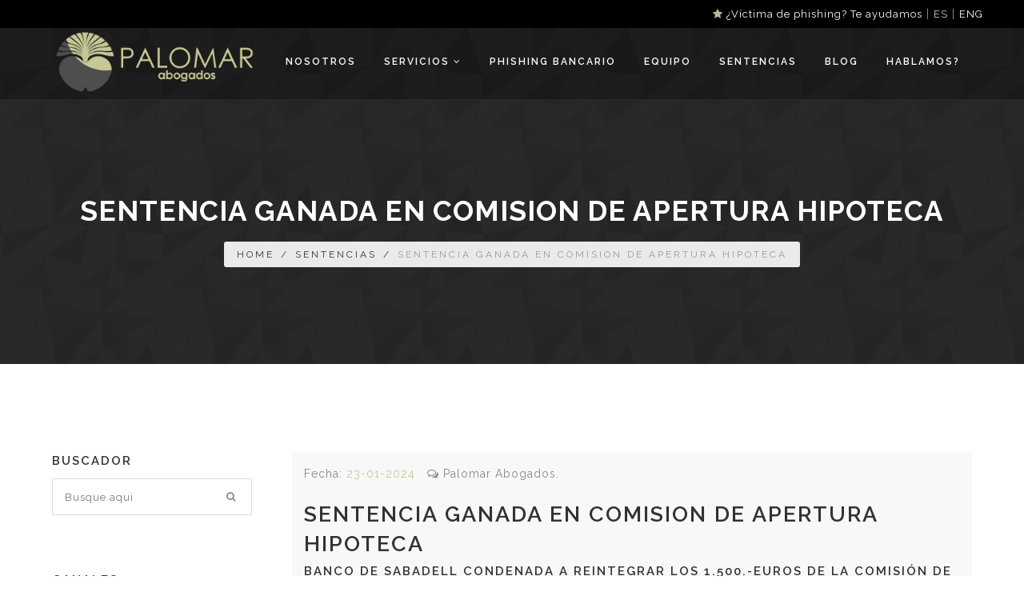

--- FILE ---
content_type: text/html; charset=UTF-8
request_url: https://palomarabogados.es/caso-de-exito/282/SENTENCIA-GANADA-EN-COMISION-DE-APERTURA-HIPOTECA/
body_size: 6541
content:
	
	<!-- Carga de imagen de facebook al compartir -->
	
	<!DOCTYPE html>
<html>
<head>
    <meta charset="utf-8" />
    <title>Palomar Abogados caso de exito SENTENCIA GANADA EN COMISION DE APERTURA HIPOTECA  </title>
	<meta name="Description" content="caso de exito SENTENCIA GANADA EN COMISION DE APERTURA HIPOTECA   by Palomar Abogados">
	<meta name="keywords" content="caso, de, exito SENTENCIA, GANADA, EN, COMISION, DE, APERTURA, HIPOTECA  , ">
	<meta http-equiv="Content-Language" content="es"/>
    <meta name="viewport" content="width=device-width, initial-scale=1.0, maximum-scale=1.0" />
	<base href="https://palomarabogados.es/">
    <!--[if IE]><meta http-equiv='X-UA-Compatible' content='IE=edge,chrome=1'><![endif]-->
	<!--Og Image - Facebook -->
	<meta property="og:url" content="https://palomarabogados.es/caso-de-exito/282/SENTENCIA-GANADA-EN-COMISION-DE-APERTURA-HIPOTECA/" />
	<meta property="og:type" content="website" />
	<meta property="og:title" content="PALOMAR ABOGADOS | Despacho profesional de abogados" />
	<meta property="og:description" content="Visítanos en https://palomarabogados.es" />
	<meta property="og:image" content="https://palomarabogados.es/images/social_img_palomarabogados.jpg" />
	<meta property="og:image:width" content="450" />
	<meta property="og:image:height" content="562" />

    <!-- Favicone Icon -->
    <link rel="shortcut icon" type="image/x-icon" href="img/favicon.ico">
    <link rel="icon" type="image/png" href="img/favicon.png">
    <link rel="apple-touch-icon" href="img/favicon.png">

    <!-- CSS -->
    <link href="css/style.css?v=2" rel="stylesheet" type="text/css" />
    <link href="css/bootstrap.css" rel="stylesheet" type="text/css" />
    <link href="css/font-awesome.css" rel="stylesheet" type="text/css" />
    <link href="css/ionicons.css" rel="stylesheet" type="text/css" />
    <link href="css/plugin/sidebar-menu.css" rel="stylesheet" type="text/css" />
    <link href="css/plugin/animate.css" rel="stylesheet" type="text/css" />
    <link href="css/jquery-ui.css" rel="stylesheet" type="text/css" />
	<link type="text/css" rel="stylesheet" href="css/linea_icon_font.css">
    <!-----------------STYLE USED FOR THE DIV COOKIE MSG------------------------------------>
	<link rel="stylesheet" href="css/cookiestyle.css" />
	<!-----------------END OF THE STYLE----------------------------------------------------->
	<script src="js/jquery-1.11.2.min.js" type="text/javascript"></script>

</head>

<body>

    <!-- Preloader -->
    <section id="preloader">
        <div class="loader" id="loader">
            <div class="loader-img"></div>
        </div>
    </section>
    <!-- End Preloader -->
<!-- Global site tag (gtag.js) - Google Analytics -->
<script async src="https://www.googletagmanager.com/gtag/js?id=UA-114398696-1"></script>
<script>
  window.dataLayer = window.dataLayer || [];
  function gtag(){dataLayer.push(arguments);}
  gtag('js', new Date());

  gtag('config', 'UA-114398696-1');
</script>    <!-- Sidemenu -->
    <section id="pushmenu-right" class="pushmenu pushmenu-right side-menu">
        <a id="menu-sidebar-close-icon" class="menu-close"><i class="ion ion-android-close"></i></a>
        <ul>
			<li><a href="/">Home</a></li>
			<li><a href="/">Phising Bancario</a></li>
			<li><a href="quienes-somos/" title="Quienes Somos">Nosotros</a></li>
			<!--<li><a href="productos/">Productos</a></li>-->
			<li>
				<a href="#servicios" title="" class="menu-has-sub">Servicios <i class="fa fa-angle-down"></i></a>
				 <!-- Dropdown -->
				<ul class="sub-dropdown dropdown" style="display: none;">
					<li><a href="derecho-bancario/" title="Derecho Bancario">Derecho Bancario</a></li>
					<li><a href="derecho-matrimonial-familia/" title="Derecho Matrimonial">Derecho Matrimonial</a></li>
					<li><a href="derecho-civil-administrativo-penal-laboral-seguridad-social/" title="Abogados Generalistas">Abogados Generalistas</a></li>
					<li><a href="asesoramiento-legal-extranjeros/" title="Derecho Civil">Asesoría Extranjeros</a></li>
				</ul>
				<!-- End Dropdown -->
			</li>
			<li><a href="equipo/" title="Equipo">Equipo</a></li>
			<li><a href="casos-de-exito/" title="Sentencias ganadas">Sentencias</a></li>
			<li><a href="blog/" title="Blog">Blog</a></li>
			<li><a href="contactar/" title="Contactar Palomar Abogados">Hablamos?</a></li>
						
        </ul>
</section>
    <!--End Sidemenu -->

    <!-- Site Wraper -->
    <div class="wrapper">
		<div class="text-right" style="background: #000000; position: relative;padding: 5px 0;"><a style="color: #ffffff; font-size: 13px;" href="reclamar-phishing-bancario/"><i class="fa fa-star" style="color:#b8b893"></i> ¿Víctima de phishing? Te ayudamos</a> | <span style="color: #cccccc; font-size: 13px;">ES</span> | <a style="color: #ffffff; font-size: 13px; margin-right: 4%;" href="http://palomarabogados.es/eng/">ENG</a></div>
        <!-- HEADER -->
        <header id="header" class="header" style="margin-top:30px;">
            <div class="container">

                <!-- Logo -->
                <div class="logo">
                    <a href="/">
                        <img class="logo-light" src="img/logo-white.png" alt="Palomar Abogados" />
                        <img class="logo-dark" src="img/logo-black.png" alt="Palomar Abogados" />
                    </a>
                </div>
                <!-- End Logo -->

                <!-- Rightside Menu (Search, Cart, Bart icon) -->
                <div class="side-menu-btn">
                    <ul>
                        <!--Sidebar Menu Icon-->
                        <li class="">
                            <!--<a id="menu-sidebar-list-icon" class="nav-bar-icon"><span></span></a>-->
                        </li>
                        <!-- End Sidebar Menu Icon-->
                    </ul>
                </div>
				<div class="nav-mobile nav-bar-icon">
                    <span></span>
                </div>
                <!-- End Rightside Menu -->

                <!-- Navbar Navigation -->
                <div class="nav-menu">
                    <ul class="nav-menu-inner">
						
												<li><a href="quienes-somos/" title="Quienes Somos">Nosotros</a></li>
						<!--<li><a href="productos/">Productos</a></li>-->
						<li>
							<a href="#servicios" title="" class="menu-has-sub">Servicios <i class="fa fa-angle-down"></i></a>
							 <!-- Dropdown -->
                            <ul class="sub-dropdown dropdown" style="display: none;">
								<li style="background:#fbfbea;"><a href="reclamar-phishing-bancario/" title="Recuperar dinero robado por phishing bancario" style="color:#393939;font-weight:700!important;"><i class="fa fa-star" style="color:#FF9900;float: left;padding-right: 5px;"></i>Phishing Bancario</a></li>
								<li><a href="reclamar/usura-financiacion-coches/" title="Recuperar dinero de intereses por financiación de vehículo"><i class="fa fa-star" style="color:#FF9900;float: left;padding-right: 5px;"></i>Financiación Vehículo</a></li>
								<li><a href="reclamar/gastos-hipoteca/" title="Recuperar gastos hipoteca"><i class="fa fa-star" style="color:#FF9900;float: left;padding-right: 5px;"></i>Gastos Hipoteca</a></li>
                                <li><a href="derecho-bancario/" title="Derecho Bancario">Derecho Bancario</a></li>
								<li><a href="derecho-matrimonial-familia/" title="Derecho Matrimonial">Derecho Matrimonial</a></li>
								<li><a href="derecho-civil-administrativo-penal-laboral-seguridad-social/" title="Abogados Generalistas">Abogados Generalistas</a></li>
								<li><a href="asesoramiento-legal-extranjeros/" title="Derecho Civil">Asesoría Extranjeros</a></li>
                            </ul>
                            <!-- End Dropdown -->
						</li>
						<li><a href="reclamar-phishing-bancario/">PHISHING BANCARIO</a></li>
						<li><a href="equipo/" title="Equipo">Equipo</a></li>
						<li><a href="casos-de-exito/" title="Sentencias ganadas">Sentencias</a></li>
						<li><a href="blog/" title="Blog">Blog</a></li>
						<li><a href="contactar/" title="Contactar Palomar Abogados">Hablamos?</a></li>
						
                    </ul>
                </div>
                <!-- End Navbar Navigation -->

            </div>
        </header>
        <!-- END HEADER -->

        <!-- CONTENT --------------------------------------------------------------------------------->		<section class="inner-intro dark-bg bg-image overlay-dark parallax parallax-background1" data-background-img="img/full/interior.jpg" style = "height:420px;padding-top: 135px">
		<div class="container">
			<div class="row title">
				<h2 class="h2" style="letter-spacing:1px !important; font-weight:bold; font-size:35px">SENTENCIA GANADA EN COMISION DE APERTURA HIPOTECA</h2>
				<div class="page-breadcrumb">
					<a href="/">Home</a>/<a href="casos-de-exito/">Sentencias</a>/<span>SENTENCIA GANADA EN COMISION DE APERTURA HIPOTECA</span>
				</div>
				
					                  
			</div>
		</div>
	</section>

	<!-- End Intro Section -->
	
	<!-- Blog Post Section -->
	<section class="ptb ptb-sm-80">
		<div class="container">
			<div class="row">
				

				<!-- Sidebar -->
				<div class="col-lg-3 col-md-3 mt-sm-30">

					<div class="sidebar-widget">
						<h5>Buscador</h5>
						<div class="widget-search">
							
								<input class="form-full input-lg" type="text" value="" placeholder="Busque aqui" name="wid-search" id="wid-search" onkeypress="formActualizarUrlxSearchNoticia('1770074449755702733');if(event.keyCode==13){window.location = $('#linksearchstring').attr('href');}" onkeyup="formActualizarUrlxSearchNoticia('1770074449757872858')">
								<a class="btn search-button" id="linksearchstring" href = "casos-de-exito/1/todas-las-categorias/todos-los-tags/todas-las-palabras/cat0.html">
									<i class="fa fa-search"></i>
								</a>
								 <input type="hidden" id="urlbasesearchstring" name="urlbasesearchstring" value="casos-de-exito/1/todas-las-categorias/todos-los-tags/%stringsearch%/cat0.html" />

						</div>
					</div>

					<div class="sidebar-widget">
						<h5>Canales</h5>
						<hr>
						<ul>
														<li class="active"><a href="casos-de-exito/1/todos-los-canales/todas-las-categorias/todos-los-tags/todas-las-palabras/cat0.html">Todos</a></li>									<li style="" class=""><a href="casos-de-exito/1/PHISHING-BANCARIO/todos-los-tags/todas-las-palabras/cat27.html">PHISHING BANCARIO</a></li>									<li style="" class=""><a href="casos-de-exito/1/PHISHING-/todos-los-tags/todas-las-palabras/cat21.html">PHISHING </a></li>									<li style="" class=""><a href="casos-de-exito/1/Cuotas-Participativas-CAM/todos-los-tags/todas-las-palabras/cat9.html">Cuotas Participativas CAM</a></li>									<li style="" class=""><a href="casos-de-exito/1/TARJETA-REVOLVING/todos-los-tags/todas-las-palabras/cat19.html">TARJETA REVOLVING</a></li>									<li style="" class=""><a href="casos-de-exito/1/USURA-FINANCIACION-VEHICULOS/todos-los-tags/todas-las-palabras/cat28.html">USURA FINANCIACION VEHÍCULOS</a></li>									<li style="" class=""><a href="casos-de-exito/1/Gastos-Hipoteca/todos-los-tags/todas-las-palabras/cat11.html">Gastos Hipoteca</a></li>									<li style="" class=""><a href="casos-de-exito/1/COMISION-APERTURA/todos-los-tags/todas-las-palabras/cat30.html">COMISION APERTURA</a></li>									<li style="" class=""><a href="casos-de-exito/1/SEGURO-MEDICO/todos-los-tags/todas-las-palabras/cat37.html">SEGURO MEDICO</a></li>						</ul>
					</div>
					<div class="sidebar-widget">
						<h5>Posts recientes</h5>
						<hr>
						<ul class="widget-post">								<li>
									<div class="widget-post-info">
										<a href="caso-de-exito/343/SENTENCIA-GANADA-EN-OPERACION-CATARATAS" style="font-size:">SENTENCIA GANADA EN OPERACIÓN CATARATAS</a>
									</div>
								</li>								<li>
									<div class="widget-post-info">
										<a href="caso-de-exito/340/SENTENCIA-GANADA-EN-PHISHING-BANCARIO" style="font-size:">SENTENCIA GANADA EN PHISHING BANCARIO</a>
									</div>
								</li>								<li>
									<div class="widget-post-info">
										<a href="caso-de-exito/339/SENTENCIA-GANADA-EN-PHISHING-BANCARIO" style="font-size:">SENTENCIA GANADA EN PHISHING BANCARIO</a>
									</div>
								</li>						</ul>
					</div>

				  <div class="sidebar-widget">
						<h5>Tags</h5>
						<hr>
						<ul class="widget-tag">
						<li class="">
							<a class="active" href="casos-de-exito/1/todas-las-categorias/todos-los-tags/todas-las-palabras/cat0.html">Todos</a>
						</li>
													
						</ul>
					</div>

				</div>
				<!-- End Sidebar -->
				
				<!-- Post Bar -->
				<div class="col-lg-9 col-md-9 blog-post-hr">
					<div class="blog-post mb-30">
						<div class="blog-post-content">
							<div class="post-header">
								<ul class="list-inline">
								  <li>Fecha: <span class="text-theme-colored"> 23-01-2024</span></li>
								  <li><i class="fa fa-comments-o ml-5 mr-5"></i> Palomar Abogados.</li>
								</ul>
								<h2 style="margin-bottom:0;">SENTENCIA GANADA EN COMISION DE APERTURA HIPOTECA</h5>
								<h5 style = "margin-bottom:10px;display:block;">BANCO DE SABADELL condenada a reintegrar los 1.500.-euros de la comisión de apertura de un préstamo hipotecario, juntamente a los intereses legales devengados desde la fecha en que fue abonada indebidamente..</h8>
							</div>
								
																		<div class="post-entry">
								<div style="text-align: justify;">La&nbsp;<b>Sentencia 1294/2022, de 14 de marzo, del Juzgado de Primera Instancia nº 5 BIS de Alicante</b>&nbsp;<b>declaró que la cláusula de comisión de apertura&nbsp;</b>del préstamo hipotecario&nbsp;contratado por<b>&nbsp;BANCO DE SABADELL</b>&nbsp;con&nbsp;nuestro cliente&nbsp;<b>era nula de pleno derecho</b>, y &nbsp;por tanto<b>&nbsp;condenó a reintegrar su importe de 1.500.-euros</b>&nbsp;al cliente.</div><div style="text-align: justify;"><b><br></b></div><div style="text-align: justify;"><b>Te adjuntamos la sentencia&nbsp;obtenida por Palomar Abogados a este post, de forma que puedas&nbsp;comprobar íntegramente su contenido.</b></div><div style="text-align: justify;"><br></div><div style="text-align: justify;">El fallo judicial, atendiendo los términos de la demanda interpuesta por Palomar Abogados,&nbsp;asumió la doctrina jurisprudencial establecida por la&nbsp;<b>Sentencia dictada por el Tribunal de Justicia de la Unión Europea de 16 de julio de 2020</b>. Según la misma, "<b><i>una comisión de apertura puede causar en detrimento del consumidor, contrariamente a las exigencias de la buena fe, un desequilibrio importante entre los derechos y obligaciones de las partes que se derivan del contrato, cuando la entidad financiera no demuestre que esta comisión responde a servicios efectivamente prestados y gastos en los que la entidad bancaria haya incurrido..."</i></b></div><div style="text-align: justify;"><br></div><div style="text-align: justify;">Por ese motivo, atendiendo a las características del objeto de la demanda, el órgano jurisdiccional consideró que, no habiendo probado BANKIA &nbsp;la prestación de tales servicios, procedía &nbsp;dictar la nulidad de la cláusula y la íntegra devolución de la comisión de apertura al cliente, juntamente a los intereses legales desde la fecha en que la misma fue indebidamente abonada.</div><div style="text-align: justify;"><br></div><div style="text-align: justify;"><br></div><div style="text-align: justify;"><b>Si suscribiste un préstamo hipotecario antes de 2020, ponte en contacto con Palomar Abogados;</b>&nbsp;estudiaremos tu escritura de hipoteca y te ayudaremos a reclamar, &nbsp;de una forma sencilla, &nbsp;el importe de la comisión de apertura que tu banco te cobró indebidamente.&nbsp;</div><div style="text-align: justify;"><br></div><div style="text-align: justify;"><a href="https://www.palomarabogados.es/contactar/">https://www.palomarabogados.es/contactar/</a><br></div><div><br></div>																	<div class="row">
										<div class = "col-md-12">
											<div style="border-bottom:1px dashed #d3d3d3;margin-bottom:25px;margin-top:25px;font-weight:600;color:#c7c795;">Documentos relacionados de la sentencia</div>		
													
													<div class="hidden-xs hidden-sm">
														<a href="documentosCms/28032024183312SENTENCIACOMISIONAPERTURAJPI5BISALICANTE4533_2020pdf.pdf" title="Sentencia Comisión de Apertura" class="cbox-iframe">
															<i class="fa fa-file" style="font-size:1.5em"></i>
															Sentencia Comisión de Apertura														</a>
													</div>
													<div class="hidden-md hidden-lg">
														<a href="documentosCms/28032024183312SENTENCIACOMISIONAPERTURAJPI5BISALICANTE4533_2020pdf.pdf" title="Sentencia Comisión de Apertura" download>
															<i class="fa fa-file" style="font-size:1.5em"></i>
															Sentencia Comisión de Apertura														</a>
													</div>										</div>
									</div>				  
								  							</div>
	
							<section id="action-box" class="dark-bg ptb-60 mb-60" style="padding:20px">
		<div class="row">
			<div class="col-md-7 col-sm-7">
				<h3 style="color: #c8c896; letter-spacing: 1px;">¿Necesita asesoramiento?</h3>
				<p class="mb-0" style="line-height: 25px; font-size: 1.2em;">Contacte con nosotros ahora y le atenderemos telefónicamente o envíenos un contacto y le llamaremos a la hora que prefiera.</p>
			</div>
			<div class="col-md-5 col-sm-5">
				<div style="margin-bottom:20px; margin-top:15px;">
				<a class="btn btn-md btn-white float-none-xs" style="width:100%; font-size: 16px; letter-spacing: 1px; background: #3fbd01; color: #ffffff;
    text-transform: unset;" href="tel:+34960663625" title="Solicitar informacion por teléfono  ahora"><i class="fa fa-phone"></i> Llamar ahora | 960 663 625</a>
				</div>
				<div>
				<a class="btn btn-md btn-white float-none-xs" style="width:100%" href="contactar/" title="Solicitar llamada de contacto "><i class="fa fa-envelope-o"></i> Solicitar llamada</a>
				</div>
			</div>
		</div>
</section>
							
							<div class="mt-30 mb-0">
								<h6 class="pull-left mt-10 mr-20 text-theme-colored">Compartelo:</h6>
								<ul class="styled-icons icon-circled m-0">
								  <li><a href="http://www.facebook.com/sharer.php?u=palomarabogados.es/caso-de-exito/282/SENTENCIA-GANADA-EN-COMISION-DE-APERTURA-HIPOTECA/&t=" style="background-color:#3A5795" ><i class="fa fa-facebook text-white"></i></a></li>
								  <li><a href="http://twitter.com/share?url=palomarabogados.es/caso-de-exito/282/SENTENCIA-GANADA-EN-COMISION-DE-APERTURA-HIPOTECA/&text=" style="background-color:#55ACEE"><i class="fa fa-twitter text-white"></i></a></li>
								  <li><a href="https://plus.google.com/share?url=palomarabogados.es/caso-de-exito/282/SENTENCIA-GANADA-EN-COMISION-DE-APERTURA-HIPOTECA/" style="background-color:#A11312"><i class="fa fa-google-plus text-white"></i></a></li>
								</ul>
							  </div>
						</div>
						
						<div class="row">
						  <div class="col-md-8">
							<div class="tags">
							  <p class="mb-0"><i class="fa fa-tags text-theme-colored"></i> <span>Tags:</span>									
									<span><a></a></span></p>
							</div>
						  </div>
						  <div class="col-md-4" style="display:none;">
							<div class="share text-right">
							  <p><i class="fa fa-share-alt text-theme-colored"></i> Share</p>
							</div>
						  </div>
						</div>
											</div>
				</div>
				<!-- End Post Bar -->
				
			</div>
		</div>
	</section>
	<!-- End Blog Post Section -->

	<!-- Post Next Prev Bar -->
	<section class="mb-60">
		<div class="container">
			<div class="item-nav">				
				<a href="caso-de-exito/281/SENTENCIA-GANADA-EN-COMISION-APERTURA-HIPOTECA" class="item-prev" style=" ">
					<div class="prev-btn"><i class="fa fa-angle-left"></i></div>
					<div class="item-prev-text xs-hidden">
						<h6>Post Anterior</h6>
					</div>
				</a>

				<a class="item-all-view" href="casos-de-exito/">
					<h6>Sentencias</h6>
				</a>

				<a href="caso-de-exito/283/SENTENCIA-GANADA-EN-COMISION-APERTURA-" class="item-next" style=" ">
					<div class="next-btn"><i class="fa fa-angle-right"></i></div>
					<div class="item-next-text xs-hidden">
						<h6>Siguiente Post</h6>
					</div>
				</a>
			</div>
		</div>
	</section>
	<!-- End Post Next Prev Bar -->	

        <!-- Map Section -->
		
        <!-- END CONTENT ---------------------------------------------------------------------------->

        <!-- FOOTER -->
        <footer class="footer pt-80">

			
			<div class="container">
                <!--Footer Info -->
                <div class="row footer-info mb-60">
                    <div class="col-md-4 col-sm-12 col-xs-12 mb-sm-30">
						<div style="padding-bottom: 10px;">
							<h4>20 años generando confianza</h4>
						</div>
                        <p class="mb-xs-0">El despacho profesional Palomar abogados, centrado en la Costa Blanca, tiene una concepción vitalista e innovadora, enfocada primordialmente en la ayuda a las personas y entidades y en la cooperación al empoderamiento de la sociedad civil.</p>
                        <a class="btn-link-a" href="quienes-somos/">Leer más</a>
                    </div>
                    <div class="col-md-5 col-sm-6 col-xs-12 mb-sm-30 mb-xs-0">
						<div style="padding-bottom: 10px;">
							<h4>Accesos principales</h4>
						</div>
						<div class="row">
							<div class="col-md-6">	
								<ul class="link">
									<li><a href="quienes-somos/">Nosotros</a></li>
									<li><a href="derecho-bancario/">Derecho bancario</a></li>
									<li><a href="derecho-matrimonial-familia/">Derecho matrimonial</a></li>
									<li><a href="derecho-civil-administrativo-penal-laboral-seguridad-social/">Abogados generalistas</a></li>
									<li><a href="asesoramiento-legal-extranjeros/">Asesoría extranjeros</a></li>
									<li><a href="equipo/">Equipo</a></li>
									<li><a href="contactar/">Contactar</a></li>
								</ul>
							</div>
							<div class="col-md-6">	
								<ul class="link">
									<li><a href="normativa-de-uso/">Normativa de uso</a></li>
									<li><a href="lopd/">Política de protección de datos</a></li>
									<li><a href="politica-de-cookies/">Política de cookies</a></li>
								</ul>
							</div>
						</div>	
                    </div>
                    <div class="col-md-3 col-sm-12 col-xs-12 mb-sm-30">
						<div style="padding-bottom: 10px;">
							<h4>Contacto</h4>
						</div>
                        <p>
							Calle Paris 207 1º1ª 08008 Barcelona<br>
							Azcárraga, 14, 3º 3ª 46008 Valencia<br>
							Roger de Llúria 13 A 03710 Calpe
							
							<br>
						</p>
                        <ul class="link-small">
                            <li><a href="mailto:info@palomarabogados.es"><i class="fa fa-envelope-o left"></i>info@palomarabogados.es</a></li>
                            <li><a href="tel:+34960663625"><i class="fa fa-phone left"></i>+34 960 663 625</a></li>
                        </ul>
                    </div>
                </div>
                <!-- End Footer Info -->
            </div>

            <hr>
			
            <!-- Copyright Bar -->
            <section class="copyright pb-60" style="padding-top:40px;">
                <div class="container">
                    <p class="">
                        &copy; 2026 <a><b>Palomar Abogados</b></a>. CopyRight 2026                        <br />
                        <!-- Realizado por <a target="_blank" href="http://hispaworks.com/"><b>Hispaworks</b></a>-->
				  <div>
										  </div>
                    </p>
                </div>
            </section>
            <!-- End Copyright Bar -->

        </footer>
        <!-- END FOOTER -->

        <!-- Scroll Top -->
        <a class="scroll-top">
            <i class="fa fa-angle-double-up"></i>
        </a>
        <!-- End Scroll Top -->

    </div>
    <!-- Site Wraper End -->


    <!-- JS -->
    <script src="js/plugin/jquery.easing.js" type="text/javascript"></script>
    <script src="js/jquery-ui.min.js" type="text/javascript"></script>
    <script src="js/bootstrap.min.js" type="text/javascript"></script>
    <script src="js/plugin/jquery.flexslider.js" type="text/javascript"></script>
    <script src="js/plugin/jquery.fitvids.js" type="text/javascript"></script>
    <script src="js/plugin/jquery.viewportchecker.js" type="text/javascript"></script>
    <script src="js/plugin/jquery.stellar.min.js" type="text/javascript"></script>
    <script src="js/plugin/wow.min.js" type="text/javascript"></script>
    <script src="js/plugin/jquery.colorbox-min.js" type="text/javascript"></script>
    <script src="js/plugin/owl.carousel.min.js" type="text/javascript"></script>
    <script src="js/plugin/isotope.pkgd.min.js" type="text/javascript"></script>
    <script src="js/plugin/masonry.pkgd.min.js" type="text/javascript"></script>
    <script src="js/plugin/imagesloaded.pkgd.min.js" type="text/javascript"></script>
    <script src="js/plugin/jquery.fs.tipper.min.js" type="text/javascript"></script>
    <script src="js/plugin/mediaelement-and-player.min.js"></script>
    <script src="js/plugin/jquery.validate.min.js" type="text/javascript"></script>
    <script src="js/theme.js" type="text/javascript"></script>
	<script src="js/funcionesv3.js" type="text/javascript"></script>
    <script src="js/plugin/sidebar-menu.js" type="text/javascript"></script>
    <script src="js/navigation.js" type="text/javascript"></script>
    <script src="js/plugin/jquery.singlePageNav.js" type="text/javascript"></script>
    <script src="js/contact-formv2.js" type="text/javascript"></script>
		<script src="https://maps.google.com/maps/api/js?libraries=places&key=AIzaSyBETaip6X8M4KiMNhndp5qp4xAdvDewzvg"></script>
    <script type="text/javascript" src="js/map.js?v=1.3"></script>
	
	

<!----------------End of Div of Cookie ----------------------------------------------------------->
<script src = "https://api.cookiepage.com/init.js" data-code = "NZ4SNMLL"></script>
</body>
</html>


--- FILE ---
content_type: text/css
request_url: https://palomarabogados.es/css/style.css?v=2
body_size: 14303
content:
@import url("./plugin/flexslider.css");
@import url("./plugin/owl.carousel.css");
@import url("./plugin/mediaelementplayer.css");
@import url("./plugin/colorbox.css");
@import url("./plugin/jquery.fs.tipper.css");
@import url(https://fonts.googleapis.com/css?family=Raleway:400,100,200,300,500,600,700,800,900);

/* 
* BASIC STYLE
  - General Style    
  - Headings Style    
  - Button Style    
  - Form Style    
  - Spacer Style
      
* HEADER 
  - Header Style
  - Logo Style
  - Navigation Menu Style
  - Right Side Menu Button (Search, Cart, Bar, etc)

* INTRO
  - intro

* FOOTER

* ELEMENTS
  - Team Box
  - Skills Bar
  - Accordion Tab
  - Counter
  - Service Box
  - Pricing
  - Testimonials
  - Client Logo
  - Icon
  - Table
  
* GLOBAL STYLES
  - Push Menu Style ( Right Sidebar Menu )
  - Search Overlay Menu
  - Contents (Body, Container, Section, etc)
  - Contants (Portfolio, Blog, Shop etc)
  - Parallax
  - Slider
  - Preloader
  - Additional
*/


/*-------------------------------------------------------------------------------------------*/
/* BASIC STYLE    ||---------------------------- */
/*-------------------------------------------------------------------------------------------*/

::-moz-selection {
    background-color: #c7c795;
    color: #FFF;
}

::selection {
    background-color: #c7c795;
    color: #FFF;
}


/*  General Style   ||-----------*/

body, html {
    height: 100%;
    margin: 0;
    padding: 0;
}

body {
    line-height: 24px;
    /*
	color: #323232;
    font-size: 13px;
	*/
	color: #888;
    font-size: 14px;
    font-family: 'Raleway', sans-serif;
    font-weight: 400;
    letter-spacing: 1px;
}

img {
    height: auto;
    max-width: 100%;
    border: none;
    outline: none;
    transition: all 0.2s ease 0s;
    -moz-transition: all 0.2s ease 0s;
    -webkit-transition: all 0.2s ease 0s;
    -o-transition: all 0.2s ease 0s;
}

a, a:focus, a:active, a:link, img {
    outline: none;
}

a {
    cursor: pointer;
    text-decoration: none;
    color: #323232;
    transition: all 0.25s ease 0s;
    -moz-transition: all 0.25s ease 0s;
    -webkit-transition: all 0.25s ease 0s;
    -o-transition: all 0.25s ease 0s;
}

    a:hover {
        color: #c7c795;
        text-decoration: none;
        transition: all 0.25s ease 0s;
        -moz-transition: all 0.25s ease 0s;
        -webkit-transition: all 0.25s ease 0s;
        -o-transition: all 0.25s ease 0s;
    }

.video {
    display: block;
}

.audio {
    width: 100%;
}

br {
    font-size: 0;
    line-height: 0;
}

hr {
    margin-bottom: 0px;
    margin-top: 0px;
    border-top: 1px solid #f1f1f1;
    border-bottom: none;
    border-left: none;
    border-right: none;
}

    hr.dark {
        border-top: 1px solid #3e3e3e;
    }

b, strong {
    font-weight: 600;
}

small, small a {
    font-size: 11px;
    color: #888;
}

ul.list-inside {
    list-style: inside;
}

ul.list-none {
    list-style: none;
    padding-left: 0px;
    margin-left: 0;
}

ul.list-none-ib {
    list-style: none;
    padding-left: 0px;
    margin-left: 0;
}

    ul.list-none-ib li, .list-none-ib {
        list-style: none;
        display: inline-block;
    }

ul.text-cap li, .text-cap {
    text-transform: uppercase;
    font-size: 12px;
    font-weight: 600;
    letter-spacing: 2px;
}

p {
    line-height: 20px;
    font-size: 14px;
    font-weight: 300;
    margin: 0px 0 10px 0;
    color: #888;
    letter-spacing: 1px;
}

    p.lead, .lead {
        font-size: 16px;
        font-weight: 300;
        line-height: 24px;
    }

    p.dark, .dark, a.dark, h1.dark, h2.dark, h3.dark, h4.dark, h5.dark, h6.dark {
        color: #323232 !important;
    }

    p.white, .white, a.white, h1.white, h2.white, h3.white, h4.white, h5.white, h6.white {
        color: #fff !important;
    }

    p.color, .color, a.color, h1.color, h2.color, h3.color, h4.color, h5.color, h6.color, li.link:hover, li.link a:hover, .color {
        color: #c7c795 !important;
    }

.gray {
    color: #888;
}

.light-color h1, .light-color h2, .light-color h3, .light-color h4, .light-color h5, .light-color h6, .light-color p, .light-color, .light-color .container-icon {
    color: #fff;
}

.dark-color h1, .dark-color h2, .dark-color h3, .dark-color h4, .dark-color h5, .dark-color h6, .dark-color p, .dark-color, .dark-color .container-icon {
    color: #323232;
}

.dark-bg {
    background: #323232;
    color: #fff;
}

    .dark-bg h1, .dark-bg h2, .dark-bg h3, .dark-bg h4, .dark-bg h5, .dark-bg h6, .dark-bg p, .dark-bg .link, .dark-bg .container-icon, .dark-bg .page-icon-top {
        color: #fff;
    }

        .dark-bg .link:hover, .link:hover {
            color: #c7c795;
        }

.gray-bg {
    background: #f7f7f7;
    color: #323232;
}

    .gray-bg h1, .gray-bg h2, .gray-bg h3, .gray-bg h4, .gray-bg h5, .gray-bg h6, .gray-bg .container-icon {
        color: #323232;
    }


/*Headings Style   ||-----------*/

.separator {
    height: 1px;
    width: 32px;
    background: #888;
    margin-top: 5px;
    margin-bottom: 3px;
    border: 0 none;
}

    .separator.right {
        float: right;
    }

    .separator.center {
        margin-left: auto;
        margin-right: auto;
    }

    .separator.color {
        background: #c7c795;
    }

    .separator.white {
        background: #fff;
    }

h1, h2, h3, h4, h5, h6 {
    color: #323232;
    text-transform: uppercase;
    font-family: 'Raleway', sans-serif;
    font-weight: 600;
    margin-top: 0px;
    margin-bottom: 10px;
}

h1 {
    font-size: 43px;
    letter-spacing: 2px;
    line-height: 40px;
}

    h1.h1, h2.h2 {
        letter-spacing: 15px;
    }

@media (max-width: 767px) {
    h1.h1, h2.h2 {
        letter-spacing: 0px;
    }
}

h2 {
    font-size: 27px;
    letter-spacing: 2px;
    line-height: 37px;
    margin-bottom: 20px;
    padding-top: 10px;
}

h3 {
    font-size: 21px;
    letter-spacing: 4px;
    line-height: 32px;
}

    h3:after {
        color: #c7c795;
        content: ".";
        font-size: 34px;
    }

h4 {
    font-size: 17px;
    letter-spacing: 2px;
    line-height: 28px;
}

    h4.h4 {
        letter-spacing: 4px;
    }

h5 {
    font-size: 15px;
    letter-spacing: 2px;
    line-height: 23px;
    font-weight: 600;
}

h6 {
    font-size: 13px;
    letter-spacing: 2px;
    line-height: 17px;
    font-weight: 600;
}

h1.large {
    font-size: 50px;
}

/*Button Style   ||-----------*/
.btn:focus {
    outline: none;
}

.btn, button {
    font-size: 12px;
    line-height: normal;
    font-weight: 700;
    font-family: 'Raleway', sans-serif;
    letter-spacing: 2px;
    text-transform: uppercase;
    transition: all 0.3s ease 0s;
    -moz-transition: all 0.3s ease 0s;
    -webkit-transition: all 0.3s ease 0s;
    -o-transition: all 0.3s ease 0s;
    border-radius: 2px;
    -moz-border-radius: 2px;
    -webkit-border-radius: 2px;
    -o-border-radius: 2px;
}

    .btn i, button i, i.left {
        margin-right: 6px;
    }

i.right {
    margin-left: 6px;
    margin-right: 0px !important;
}

button {
    vertical-align: top;
}

.btn-full {
    width: 100% !important;
    display: inline-block;
    text-align: center;
}

.btn-lg {
    padding: 15px 25px;
    display: inline-block;
}

.btn-md {
    padding: 11px 20px;
    display: inline-block;
}

.btn-xs {
    padding: 11px 15px 10px;
    display: inline-block;
}

.btn-line-xs {
    padding: 7px 15px 7px;
    display: inline-block;
}

.btn-icon {
    padding: 0px;
    width: 34px;
    height: 34px;
    line-height: 34px;
    display: inline-table !important;
}


.btn-black {
    color: #fff;
    background: #323232;
    border: none;
}

    .btn-black:hover {
        color: #fff;
        /*background: #c7c795;*/
        background: rgba(50,50,50,0.85);
    }

.btn-color-a, .btn-color-b {
    color: #fff;
    background: #c7c795;
    border: none;
}

    .btn-color-a:hover {
        color: #fff;
        background: rgba(230,174,73,0.85);
    }

    .btn-color-b:hover {
        color: #fff;
        /*color: #c7c795;
        background: #fff;*/
        background: rgba(230,174,73,0.85);
    }

.btn-white {
    color: #323232;
    background: rgba(255,255,255,1);
    border: none;
}

    .btn-white:hover {
        /*color: #fff;
        background: #c7c795;*/
        background: rgba(255,255,255,0.85);
        color: #323232;
    }

.btn-black-line, .btn-white-line, .btn-color-line {
    border: 2px solid;
    background: none;
}

.btn-black-line {
    color: #323232;
    border-color: #323232;
    padding: 9px 20px;
}

    .btn-black-line:hover {
        color: #fff;
        background: #323232;
    }

.btn-color-line {
    color: #c7c795;
    border-color: #c7c795;
    padding: 9px 20px;
}

    .btn-color-line:hover {
        color: #fff;
        background: #c7c795;
    }



.btn-white-line {
    color: #fff;
    border-color: #fff;
    padding: 9px 20px;
}

    .btn-white-line:hover {
        color: #323232;
        background: #fff;
    }

.btn-link-a, .btn-link-b {
    color: #323232;
    background: none;
    padding-left: 0px;
    padding-right: 0px;
    padding-bottom: 3px;
    border-bottom: 1px dotted transparent;
    font-weight: 600;
    font-size: 12px;
    text-transform: uppercase;
    letter-spacing: 2px;
}

    .btn-link-a:hover {
        color: #c7c795;
        border-bottom: 1px solid #c7c795;
    }

    .btn-link-b:hover {
        color: #fff;
        border-bottom: 2px solid #fff;
    }

.btn-space-5 {
    width: 5px;
    min-height: 1px;
    display: inline-block;
}

.btn-space-10 {
    width: 10px;
    min-height: 1px;
    display: inline-block;
}

/*Form Style   ||-----------*/

button {
    outline: none;
    border: none;
}

button, html input[type="button"], input[type="reset"], input[type="submit"] {
    cursor: pointer;
    display: inline-block;
}

button, input, textarea, select {
    font-family: 'Raleway', sans-serif;
    font-size: 12px;
}

    input[type="text"], input[type="email"], input[type="tel"], input[type="number"], input[type="password"], input[type="radio"], input[type="checkbox"], textarea, select {
        appearance: none;
        -webkit-appearance: none;
        border: 1px solid #ddd;
        -webkit-border-radius: 0px;
        border-radius: 0px;
        color: #888;
        outline: none;
        font-weight: 400;
        letter-spacing: 1px;
        font-size: 13px;
        padding: 10px 15px;
        transition: all 0.2s ease 0s;
        -moz-transition: all 0.2s ease 0s;
        -webkit-transition: all 0.2s ease 0s;
        -o-transition: all 0.2s ease 0s;
        display: inline-block;
    }

        input[type="text"]:focus, input[type="email"]:focus, input[type="tel"]:focus, input[type="number"]:focus, input[type="radio"]:focus, input[type="checkbox"]:focus, input[type="password"]:focus, textarea:focus {
            border-color: #c7c795;
            color: #323232;
        }

input, textarea, select {
    margin-bottom: 20px;
    font-family: 'Raleway', sans-serif;
    font-size: 12px;
}

    input.input-sm, .input-sm {
        padding: 8px 15px;
    }

textarea {
    height: 120px;
}

label {
    color: #323232;
    font-size: 13px;
    margin-bottom: 10px;
    padding-right: 3px;
    margin-top: 6px;
    font-weight: 600;
    font-family: 'Raleway', sans-serif;
}

.form-full {
    width: 100%;
}

.form-field-wrapper {
    margin-bottom: 20px;
}

    .form-field-wrapper input, .form-field-wrapper textarea, .form-field-wrapper select {
        margin-bottom: 0px;
    }

form .error {
    border-color: #e1534f;
}

form label.error {
    margin-bottom: 0px;
    margin-top: 3px;
    color: #e1534f;
    font-size: 12px;
    font-weight: 400;
}

.successContent, .errorContent {
    margin-bottom: 20px;
    display: none;
    text-transform: none;
    letter-spacing: 1px;
}

/* Spacer Style   ||-----------*/

.spacer-15 {
    width: 100%;
    height: 15px;
}

.spacer-30 {
    width: 100%;
    height: 30px;
}

.spacer-45 {
    width: 100%;
    height: 45px;
}

.spacer-60 {
    width: 100%;
    height: 60px;
}

.spacer-75 {
    width: 100%;
    height: 75px;
}

.spacer-90 {
    width: 100%;
    height: 90px;
}

.no-padding {
    padding: 0 !important;
}

.padding-30 {
    padding: 30px !important;
}

.padding-40 {
    padding: 40px !important;
}

.plr-0 {
    padding-left: 0 !important;
    padding-right: 0 !important;
}

.pl-0 {
    padding-left: 0;
}

.pr-0 {
    padding-right: 0;
}

.ptb-0 {
    padding-top: 0px !important;
    padding-bottom: 0px !important;
}

.pt-0 {
    padding-top: 0px !important;
}

.pb-0 {
    padding-bottom: 0px !important;
}

.ptb {
    padding-top: 110px;
    padding-bottom: 110px;
}

.pt {
    padding-top: 110px;
}

.pb {
    padding-bottom: 110px;
}

.ptb-15 {
    padding-top: 15px;
    padding-bottom: 15px;
}

.pt-15 {
    padding-top: 15px;
}

.pb-15 {
    padding-bottom: 15px;
}

.ptb-60 {
    padding-top: 60px;
    padding-bottom: 60px;
}

.pt-60 {
    padding-top: 60px;
}

.pb-60 {
    padding-bottom: 60px;
}

.ptb-80 {
    padding-top: 80px;
    padding-bottom: 80px;
}

.pt-80 {
    padding-top: 80px;
}

.pb-80 {
    padding-bottom: 80px;
}

.mtb-0 {
    margin-top: 0px;
    margin-bottom: 0px;
}

.mlr-0 {
    margin-left: 0px;
    margin-right: 0px;
}

.mt-0 {
    margin-top: 0px !important;
}

.mb-0 {
    margin-bottom: 0px !important;
}

.ml-0 {
    margin-left: 0px !important;
}

.mr-0 {
    margin-right: 0px !important;
}

.mtb-80 {
    margin-top: 80px;
    margin-bottom: 80px;
}

.mt-80 {
    margin-top: 80px;
}

.mb-80 {
    margin-bottom: 80px;
}

.mtb-60 {
    margin-top: 60px;
    margin-bottom: 60px;
}

.mt-60 {
    margin-top: 60px;
}

.mb-60 {
    margin-bottom: 60px;
}

.mtb-45 {
    margin-top: 45px;
    margin-bottom: 45px;
}

.mt-45 {
    margin-top: 45px;
}

.mb-45 {
    margin-bottom: 45px;
}

.mtb-30 {
    margin-top: 30px;
    margin-bottom: 30px;
}

.mt-30 {
    margin-top: 30px;
}

.mb-30 {
    margin-bottom: 30px;
}

.ml-30 {
    margin-left: 30px;
}

.mr-30 {
    margin-right: 30px;
}

.mtb-25 {
    margin-top: 25px;
    margin-bottom: 25px;
}

.mt-25 {
    margin-top: 25px;
}

.mb-25 {
    margin-bottom: 25px;
}

.mtb-15 {
    margin-top: 15px;
    margin-bottom: 15px;
}

.mt-15 {
    margin-top: 15px;
}

.mb-15 {
    margin-bottom: 15px;
}

.float-left {
    float: left;
}

.float-right {
    float: right;
}

@media (max-width: 991px) {


    .mtb-sm-60 {
        margin-top: 60px;
        margin-bottom: 60px;
    }

    .mt-sm-60 {
        margin-top: 60px;
    }

    .mb-sm-60 {
        margin-bottom: 60px;
    }

    .mtb-sm-45 {
        margin-top: 45px;
        margin-bottom: 45px;
    }

    .mt-sm-45 {
        margin-top: 45px;
    }

    .mb-sm-45 {
        margin-bottom: 45px;
    }

    .mtb-sm-30 {
        margin-top: 30px;
        margin-bottom: 30px;
    }

    .mt-sm-30 {
        margin-top: 30px;
    }

    .mb-sm-30 {
        margin-bottom: 30px;
    }

    .mtb-sm-15 {
        margin-top: 15px;
        margin-bottom: 15px;
    }

    .mt-sm-15 {
        margin-top: 15px;
    }

    .mb-sm-15 {
        margin-bottom: 15px;
    }

    .ptb-sm-0 {
        padding-top: 0px;
        padding-bottom: 0px;
    }

    .pt-sm-0 {
        padding-top: 0px;
    }

    .pb-sm-0 {
        padding-bottom: 0px;
    }

    .ptb-sm-30 {
        padding-top: 30px;
        padding-bottom: 30px;
    }

    .pt-sm-30 {
        padding-top: 30px;
    }

    .pb-sm-30 {
        padding-bottom: 30px;
    }

    .ptb-sm-60 {
        padding-top: 60px;
        padding-bottom: 60px;
    }

    .pb-sm-60 {
        padding-bottom: 60px;
    }

    .pt-sm-60 {
        padding-top: 60px;
    }

    .ptb-sm-80 {
        padding-top: 80px;
        padding-bottom: 80px;
    }

    .pb-sm-80 {
        padding-bottom: 80px;
    }

    .pt-sm-80 {
        padding-top: 80px;
    }

    .float-none-sm {
        float: none !important;
    }

    .float-left-sm {
        float: left !important;
    }

    .float-right-sm {
        float: right !important;
    }
}

@media (max-width: 767px) {

    .mtb-xs-0 {
        margin-top: 0px;
        margin-bottom: 0px;
    }

    .mt-xs-0 {
        margin-top: 0px;
    }

    .mb-xs-0 {
        margin-bottom: 0px;
    }

    .mtb-xs-15 {
        margin-top: 15px;
        margin-bottom: 15px;
    }

    .mt-xs-15 {
        margin-top: 15px;
    }

    .mb-xs-15 {
        margin-bottom: 15px;
    }

    .mtb-xs-30 {
        margin-top: 30px;
        margin-bottom: 30px;
    }

    .mt-xs-30 {
        margin-top: 30px;
    }

    .mb-xs-30 {
        margin-bottom: 30px;
    }

    .mtb-xs-60 {
        margin-top: 60px;
        margin-bottom: 60px;
    }

    .mt-xs-60 {
        margin-top: 60px;
    }

    .mb-xs-60 {
        margin-bottom: 60px;
    }

    .ptb-xs-30 {
        padding-top: 30px;
        padding-bottom: 30px;
    }

    .pt-xs-30 {
        padding-top: 30px;
    }

    .pb-xs-30 {
        padding-bottom: 30px;
    }

    .ptb-xs-60 {
        padding-top: 60px;
        padding-bottom: 60px;
    }

    .pb-xs-60 {
        padding-bottom: 60px;
    }

    .pt-xs-60 {
        padding-top: 60px;
    }

    .float-none-xs {
        float: none !important;
    }

    .float-left-xs {
        float: left !important;
    }

    .float-right-xs {
        float: right !important;
    }
}



/*==========================================================================================================*/
/* HEADER     ||---------------------------- */
/*==========================================================================================================*/

/*------------------------------------------------------------------*/
/* Header Style */
/*------------------------------------------------------------------*/
.header {
    position: absolute;
    text-align: center;
    top: 0px;
    z-index: 1000;
    color: #fff;
    width: 100%;
    height: 94px;
    transition: all 0.27s cubic-bezier(0, 0, 0.58, 1) 0s;
    -o-transition: all 0.27s cubic-bezier(0, 0, 0.58, 1) 0s;
    -moz-transition: all 0.27s cubic-bezier(0, 0, 0.58, 1) 0s;
    -webkit-transition: all 0.27s cubic-bezier(0, 0, 0.58, 1) 0s;
	background-color: rgba(0, 0, 0, 0.3);
}

    .header.header-prepare, .header.header-light.header-prepare {
        background-color: rgba(255, 255, 255, 0.95);
        box-shadow: 0 0 3px rgba(0, 0, 0, 0.1);
        -moz-box-shadow: 0 0 3px rgba(0, 0, 0, 0.1);
        -webkit-box-shadow: 0 0 3px rgba(0, 0, 0, 0.1);
    }

    .header.header-dark.header-prepare {
        background-color: rgba(54, 54, 54, 0.95);
        border-bottom: 0px none;
    }

    .header.header-fixed {
        display: block;
        margin-top: 0 !important;
        position: fixed;
        height: 64px;
    }

.header-inner {
    padding-left: 30px;
    padding-right: 30px;
    position: relative;
}

.header-fixed .logo a {
    /*width: 115px;*/
	width: 200px;
    margin-top: 3px;
    /*margin-bottom: 15px;*/
    transition: all 0.27s cubic-bezier(0, 0, 0.58, 1) 0s;
    -o-transition: all 0.27s cubic-bezier(0, 0, 0.58, 1) 0s;
    -moz-transition: all 0.27s cubic-bezier(0, 0, 0.58, 1) 0s;
    -webkit-transition: all 0.27s cubic-bezier(0, 0, 0.58, 1) 0s;
}

.header-fixed .nav-menu ul.nav-menu-inner > li > a {
    padding-top: 26px;
    padding-bottom: 26px;
}

/*header Logo style*/
.header.header-prepare .logo a img.logo-light,
.header .logo a img.logo-dark {
    opacity: 0;
}

.header .logo a img.logo-light,
.header.header-prepare .logo a img.logo-dark,
.header.header-light .logo a img.logo-dark {
    opacity: 1;
}

.header.header-dark.header-prepare .logo a img.logo-dark,
.header.header-dark .logo a img.logo-dark {
    opacity: 0;
}

.header.header-dark.header-prepare .logo a img.logo-light,
.header.header-dark .logo a img.logo-light {
    opacity: 1;
}

@media all and (min-width: 1025px) {

    /*header nav style*/
    .header.header-prepare .nav-menu ul.nav-menu-inner > li > a {
        color: #323232;
    }

        .header.header-prepare .nav-menu ul.nav-menu-inner > li:hover > a,
        .header.header-prepare .nav-menu ul.nav-menu-inner > li > a:hover {
            color: #c7c795;
        }

    .header.header-dark.header-prepare .nav-menu ul.nav-menu-inner > li > a {
        color: #fff;
    }

        .header.header-dark.header-prepare .nav-menu ul.nav-menu-inner > li:hover > a,
        .header.header-dark.header-prepare .nav-menu ul.nav-menu-inner > li > a:hover {
            color: #c7c795;
        }
}

@media all and (max-width: 1024px) {
    .header {
        height: 64px;
    }

    .header-inner {
        padding-left: 30px;
        padding-right: 30px;
        position: relative;
        display: table;
        width: 100%;
    }

    .header .logo a {
        /*margin-top: 24px;*/
		margin-top: 12px;
        margin-bottom: 24px;
        /*width: 96px;*/
		width: 150px;
        transition: all 0.3s ease 0s;
        -o-transition: all 0.3s ease 0s;
        -moz-transition: all 0.3s ease 0s;
        -webkit-transition: all 0.3s ease 0s;
    }
}


/*------------------------------------------------------------------*/
/* Logo Style */
/*------------------------------------------------------------------*/
.logo {
    float: left;
    text-align: left;
    display: inline-block;
}

    .logo a {
        /*width: 132px;*/
		width: 270px;
        display: block;
        margin-top: 8px;
        /*margin-bottom: 28px;*/
        transition: all 0.27s cubic-bezier(0, 0, 0.58, 1) 0s;
        -o-transition: all 0.27s cubic-bezier(0, 0, 0.58, 1) 0s;
        -moz-transition: all 0.27s cubic-bezier(0, 0, 0.58, 1) 0s;
        -webkit-transition: all 0.27s cubic-bezier(0, 0, 0.58, 1) 0s;
        position: relative;
    }

        .logo a img {
            width: 100%;
            position: absolute;
            top: 0;
            left: 0;
            transition: all 0.27s cubic-bezier(0, 0, 0.58, 1) 0s;
            -o-transition: all 0.27s cubic-bezier(0, 0, 0.58, 1) 0s;
            -moz-transition: all 0.27s cubic-bezier(0, 0, 0.58, 1) 0s;
            -webkit-transition: all 0.27s cubic-bezier(0, 0, 0.58, 1) 0s;
        }



/*------------------------------------------------------------------*/
/* Navigation Menu Style */
/*------------------------------------------------------------------*/
.nav-menu {
    position: static;
    float: right;
    display: block;
}

    .nav-menu.active {
        display: block;
    }

    .nav-menu ul.nav-menu-inner {
        margin: 0;
        padding: 0;
        list-style: none;
    }

        .nav-menu ul.nav-menu-inner li {
            display: inline-block;
            list-style: none;
            text-align: left;
        }

        .nav-menu ul.nav-menu-inner > li > a {
            color: #fff;
        }

.header-light .nav-menu ul.nav-menu-inner > li > a {
    color: #323232;
}




.nav-menu ul.nav-menu-inner li a {
    font-family: inherit;
    display: block;
    font-size: 12px;
    line-height: 1;
    font-weight: 600;
    text-transform: uppercase;
    outline: none;
    letter-spacing: 2px;
    transition: all 0.27s cubic-bezier(0, 0, 0.58, 1) 0s;
    -o-transition: all 0.27s cubic-bezier(0, 0, 0.58, 1) 0s;
    -moz-transition: all 0.27s cubic-bezier(0, 0, 0.58, 1) 0s;
    -webkit-transition: all 0.27s cubic-bezier(0, 0, 0.58, 1) 0s;
    font-family: "Raleway",sans-serif;
}

.nav-menu ul.nav-menu-inner > li > a {
    padding: 41px 15px;
}

.header .nav-menu ul.nav-menu-inner > li.active a,
.header .nav-menu ul.nav-menu-inner > li a.active,
.header .nav-menu ul.nav-menu-inner > li:hover > a,
.header .nav-menu ul.nav-menu-inner > li > a:hover,
.header.header-dark .nav-menu ul.nav-menu-inner > li.active a,
.header.header-dark .nav-menu ul.nav-menu-inner > li a.active,
.header.header-dark .nav-menu ul.nav-menu-inner > li:hover > a,
.header.header-dark .nav-menu ul.nav-menu-inner > li > a:hover,
.header.header-dark.header-prepare .nav-menu ul.nav-menu-inner li a.current,
.header.header-dark.header-prepare .nav-menu ul.nav-menu-inner li.current a {
    color: #c7c795;
}

.header.header-light .nav-menu ul.nav-menu-inner > li:hover > a,
.header.header-light .nav-menu ul.nav-menu-inner > li > a:hover,
.header.header-prepare .nav-menu ul.nav-menu-inner li a.current,
.header.header-prepare .nav-menu ul.nav-menu-inner li.current a {
    color: #c7c795;
}

/* Mobile bar icon */
.nav-mobile.nav-bar-icon {
    display: none;
}

.nav-bar-icon {
    display: inline-block;
    float: right;
    position: relative;
    height: 16px;
    width: 20px;
    padding-top: 47px;
    padding-bottom: 47px;
    margin-left: 15px;
    transition: all 0.27s cubic-bezier(0, 0, 0.58, 1) 0s;
    -moz-transition: all 0.27s cubic-bezier(0, 0, 0.58, 1) 0s;
    -o-transition: all 0.27s cubic-bezier(0, 0, 0.58, 1) 0s;
    -webkit-transition: all 0.27s cubic-bezier(0, 0, 0.58, 1) 0s;
    cursor: pointer;
}

.header-fixed .nav-bar-icon {
    padding-top: 32px;
    padding-bottom: 32px;
}

.nav-bar-icon a {
    color: #fff;
    display: block;
    font-size: 17px;
    padding: 19px 0;
}

    .nav-bar-icon.active a, .nav-bar-icon a.active,
    .nav-bar-icon:hover a, .nav-bar-icon a:hover {
        color: #17a697;
    }

.nav-bar-icon > span {
    position: absolute;
    top: 50%;
    display: block;
    width: 18px;
    height: 2px;
    margin-top: -1px;
    background-color: #323232;
    -webkit-transition: -webkit-transform 0.3s, background 0.25s ease;
    -webkit-transition: background 0.25s ease, -webkit-transform 0.3s;
    transition: background 0.25s ease, -webkit-transform 0.3s;
    transition: transform 0.3s, background 0.25s ease;
    transition: transform 0.3s, background 0.25s ease, -webkit-transform 0.3s;
}

    .nav-bar-icon > span:before,
    .nav-bar-icon > span:after {
        content: "";
        position: absolute;
        left: 0;
        width: 100%;
        height: 100%;
        background-color: #323232;
        -webkit-transition: -webkit-transform 0.3s, background 0.25s ease;
        -webkit-transition: background 0.25s ease, -webkit-transform 0.3s;
        transition: background 0.25s ease, -webkit-transform 0.3s;
        transition: transform 0.3s, background 0.25s ease;
        transition: transform 0.3s, background 0.25s ease, -webkit-transform 0.3s;
    }

header .nav-bar-icon > span,
header .nav-bar-icon > span:before,
header .nav-bar-icon > span::after,
header.header-dark .nav-bar-icon > span,
header.header-dark .nav-bar-icon > span:before,
header.header-dark .nav-bar-icon > span::after,
header.header-dark.header-prepare .nav-bar-icon > span,
header.header-dark.header-prepare .nav-bar-icon > span:before,
header.header-dark.header-prepare .nav-bar-icon > span::after {
    background-color: #fff;
}

header.header-light .nav-bar-icon > span,
header.header-light .nav-bar-icon > span:before,
header.header-light .nav-bar-icon > span::after,
header.header-prepare .nav-bar-icon > span,
header.header-prepare .nav-bar-icon > span:before,
header.header-prepare .nav-bar-icon > span::after {
    background-color: #323232;
}


.nav-bar-icon > span:before {
    -webkit-transform: translateY(-6px);
    transform: translateY(-6px);
    -o-transform: translateY(-6px);
    -ms-transform: translateY(-6px);
    -moz-transform: translateY(-6px);
}

.nav-bar-icon > span:after {
    -webkit-transform: translateY(6px);
    transform: translateY(6px);
    -o-transform: translateY(6px);
    -ms-transform: translateY(6px);
    -moz-transform: translateY(6px);
}

.nav-bar-icon.active {
    transform: rotate(45deg);
    -moz-transform: rotate(45deg);
    -ms-transform: rotate(45deg);
    -o-transform: rotate(45deg);
    -webkit-transform: rotate(45deg);
}

    .nav-bar-icon.active > span:before {
        transform: rotate(90deg);
        -moz-transform: rotate(90deg);
        -ms-transform: rotate(90deg);
        -o-transform: rotate(90deg);
        -webkit-transform: rotate(90deg);
    }

    .nav-bar-icon.active > span:after {
        transform: rotate(90deg);
        -moz-transform: rotate(90deg);
        -ms-transform: rotate(90deg);
        -o-transform: rotate(90deg);
        -webkit-transform: rotate(90deg);
    }

/* Dropdown-menu */
.nav-menu > ul li {
    position: relative;
}

.sub-dropdown.dropdown {
    top: 100%;
    left: 0;
    position: absolute;
}

.sub-dropdown {
    position: absolute;
    left: 100%;
    top: 0;
    display: none;
    background: rgba(32, 33, 32, 0.95);
    padding: 0;
    width: 230px;
}

    .sub-dropdown li {
        width: 100%;
    }

    .sub-dropdown > li > a {
        padding: 13px 15px;
        display: block;
        color: rgba(255, 255, 255, 0.75);
        font-size: 11px !important;
        font-weight: 500 !important;
        letter-spacing: 1.8px !important;
    }

    .sub-dropdown > li:hover > a {
        background: rgba(255,255,255,0.05);
        color: #fff;
    }

    .sub-dropdown i {
        float: right;
    }


@media all and (max-width: 1024px) {
    .nav-menu ul.nav-menu-inner li {
        display: block;
        width: 100%;
    }

    .nav-menu {
        position: static;
        left: 0;
        top: 100%;
        float: none;
        display: none;
        width: 100%;
        background: rgba(34,34,34,0.85);
        overflow-y: auto;
        z-index: 999;
    }

    .nav-bar-icon, .nav-mobile.nav-bar-icon, .header-fixed .nav-bar-icon {
        display: inline-block;
        float: right;
        padding-top: 32px;
        padding-bottom: 32px;
    }

    .nav-menu ul.nav-menu-inner li a, .header-fixed .nav-menu ul.nav-menu-inner li a {
        padding: 15px 12px;
        border-top: 1px solid #444;
    }


    /* Dropdown */
    .sub-dropdown.dropdown, .sub-dropdown {
        top: 100%;
        position: relative;
        left: 0;
        width: 100%;
    }

        .sub-dropdown a {
            padding-left: 30px !important;
        }

        .sub-dropdown > li > .sub-dropdown > li > a {
            padding-left: 45px !important;
        }

        .sub-dropdown li .sub-dropdown li > .sub-dropdown > li > a {
            padding-left: 60px !important;
        }

    .header .nav-menu ul.nav-menu-inner li a.current,
    .header .nav-menu ul.nav-menu-inner li.current a,
    .header.header-light .nav-menu ul.nav-menu-inner > li:hover > a,
    .header.header-light .nav-menu ul.nav-menu-inner > li > a:hover,
    .header.header-prepare .nav-menu ul.nav-menu-inner li a.current,
    .header.header-prepare .nav-menu ul.nav-menu-inner li.current a {
        color: #fff;
    }

    .header-light .nav-menu ul.nav-menu-inner > li > a {
        color: rgba(255,255,255,0.60);
    }
}



/*------------------------------------------------------------------*/
/* Right Side Menu Button (Search, Cart, Bar, etc) */
/*------------------------------------------------------------------*/

.side-menu-btn {
    float: right;
    position: relative;
    color: #323232;
}

    .side-menu-btn ul {
        list-style: none;
        padding: 0;
        margin: 0;
    }

        .side-menu-btn ul li {
            display: inline-block;
            float: left;
            position: relative;
        }

        .side-menu-btn ul > li > a {
            margin-left: 20px;
            color: #fff;
            font-size: 16px;
            transition: all 0.27s cubic-bezier(0, 0, 0.58, 1) 0s;
            -moz-transition: all 0.27s cubic-bezier(0, 0, 0.58, 1) 0s;
            -o-transition: all 0.27s cubic-bezier(0, 0, 0.58, 1) 0s;
            -webkit-transition: all 0.27s cubic-bezier(0, 0, 0.58, 1) 0s;
        }

            .side-menu-btn ul > li > a:hover,
            .header.header-prepare .side-menu-btn ul > li > a:hover {
                color: #c7c795;
            }

                .side-menu-btn ul > li > a:hover span,
                .side-menu-btn ul > li > a:hover span:before,
                .side-menu-btn ul > li > a:hover span:after {
                    background-color: #c7c795;
                }

        .side-menu-btn ul li a.header-icon {
            padding-top: 35px;
            padding-bottom: 35px;
            display: block;
        }

.header-fixed .side-menu-btn ul li a.header-icon {
    padding-bottom: 20px;
    padding-top: 20px;
}


.header.header-prepare .side-menu-btn ul li a,
.header.header-light .side-menu-btn ul li a {
    color: #323232;
}

header.header-dark .side-menu-btn ul li a,
header.header-dark.header-prepare .side-menu-btn ul li a {
    color: #fff;
}

/* Cart Dropdown ------- */
.cart {
    position: static !important;
}

    .cart .cart-notification-wrap {
        position: relative;
    }

    .cart .cart-notification {
        position: absolute;
        width: 16px;
        height: 16px;
        font-size: 11px;
        color: #fff;
        right: -5px;
        bottom: -3px;
        display: block;
        background: #c7c795;
        -webkit-border-radius: 50%;
        -moz-border-radius: 50%;
        border-radius: 50%;
        font-weight: 700;
        text-align: center;
        line-height: 14px;
        font-family: 'Raleway', sans-serif;
    }

    .cart:hover .cart-dropdown {
        visibility: visible;
        opacity: 1;
    }

.cart-dropdown {
    background: rgba(32, 32, 32, 0.95);
    color: #fff;
    position: absolute;
    top: 100%;
    right: 0;
    width: 250px;
    padding: 15px;
    visibility: hidden;
    opacity: 0;
    -webkit-transition: all 0.4s ease;
    -moz-transition: all 0.4s ease;
    -ms-transition: all 0.4s ease;
    -o-transition: all 0.4s ease;
    transition: all 0.4s ease;
}

    .cart-dropdown .cart-list {
        margin: 0px;
        padding: 0px;
        display: table;
        text-align: left;
    }

        .cart-dropdown .cart-list li {
            list-style: none;
            padding: 15px 0px 15px 0px;
            display: block;
            margin: 0px;
            border-bottom: 1px solid #3e3e3e;
            position: relative;
            display: block;
            float: left;
            width: 100%;
        }

            .cart-dropdown .cart-list li > .close-cart-list {
                position: absolute;
                right: 0px;
                top: 15px;
                width: 15px;
                height: 15px;
                display: block;
                background-image: none !important;
                color: #fff !important;
            }

                .cart-dropdown .cart-list li > .close-cart-list:hover {
                    color: #c7c795;
                    background-image: none !important;
                }

        .cart-dropdown .cart-list .media {
            margin-top: 0px;
        }

            .cart-dropdown .cart-list .media .pull-left {
                width: 70px;
            }

                .cart-dropdown .cart-list .media .pull-left img {
                    width: 100%;
                }

            .cart-dropdown .cart-list .media .media-body {
                width: 125px;
            }

                .cart-dropdown .cart-list .media .media-body a {
                    color: #fff;
                }

            .cart-dropdown .cart-list .media h6, .cart-dropdown .cart-list .media h5, .cart-dropdown .cart-list .media p {
                margin-top: 0px;
                margin-bottom: 5px;
            }

            .cart-dropdown, .cart-dropdown .cart-list .media a {
                color: #fff;
            }

                .cart-dropdown .cart-list .media a:hover {
                    color: #c7c795;
                }

.cart-dropdown {
    color: #fff;
    padding-top: 10px;
}

    .cart-dropdown .cart-sub-totle {
        color: #fff;
        padding-top: 15px;
    }

    .cart-dropdown .cart-checkout-btn a {
        margin-top: 15px;
    }

        .cart-dropdown .cart-checkout-btn a.checkout {
            color: #fff !important;
        }

            .cart-dropdown .cart-checkout-btn a.checkout:hover {
                /*color: #c7c795;*/
                color: #fff;
            }

@media all and (max-width: 1024px) {
    .side-menu-btn ul li a.header-icon {
        padding-bottom: 20px;
        padding-top: 20px;
    }

    .header-fixed .side-menu-btn ul li a.header-icon {
        padding-bottom: 20px;
        padding-top: 20px;
    }
}

/*Section Scroll Menu Icon Fix*/
.side-menu-btn-fix a {
    font-size: 17px;
    position: fixed;
    right: 25px;
    top: 25px;
    z-index: 2001;
}

.side-menu-btn-fix a {
    background: rgba(0, 0, 0, 0.8) none repeat scroll 0 0;
    border-radius: 3px;
    color: #fff;
    display: block;
    height: 35px;
    line-height: 34px;
    text-align: center;
    width: 35px;
}

    .side-menu-btn-fix a:hover {
        background: #c7c795 none repeat scroll 0 0;
    }



/*==========================================================================================================*/
/* INTRO     ||---------------------------- */
/*==========================================================================================================*/

/*------------------------------------------------------------------*/
/* Intro */
/*------------------------------------------------------------------*/

#intro {
    position: relative;
    overflow: hidden;
}

.intro-media-wraper {
    display: block;
    height: 100%;
    left: 0;
    position: absolute;
    top: 0;
    width: 100%;
}

.intro-bg-section {
    display: block;
    height: 100%;
    left: 0;
    position: absolute;
    top: 0;
    width: 100%;
    z-index: -1;
}

.intro-overlay-section {
    top: 0;
    width: 100%;
    position: absolute;
    z-index: 2;
}

.intro-caption-waper {
    height: 100%;
    position: absolute;
    width: 100%;
    z-index: 2;
}

.intro-caption-top {
    z-index: 2;
}

.intro-content {
    display: table;
    height: 100%;
    text-align: center;
    width: 100%;
}

.intro-content-inner {
    display: table-cell;
    height: 100%;
    vertical-align: middle;
}


.intro-img-circle {
    margin-left: auto;
    margin-right: auto;
    width: 120px;
    height: 120px;
    border: 5px solid rgba(0,0,0, 0.2);
    border-radius: 50%;
    -moz-border-radius: 50%;
    -webkit-border-radius: 50%;
    margin-bottom: 30px;
}

    .intro-img-circle img {
        outline: none;
        border: none;
        width: 100%;
        height: 100%;
        border-radius: 50%;
        -moz-border-radius: 50%;
        -webkit-border-radius: 50%;
    }

.intro-play-icon {
    text-align: center;
}

.intro-sub-title {
    letter-spacing: 1.5px;
}

.intro-title {
    font-size: 70px;
    margin-top: 40px;
    margin-bottom: 40px;
    font-weight: 400;
    line-height: 1.1;
    /*letter-spacing: -2px;*/
}

.intro-title-sm {
    font-size: 44px !important;
    margin-top: 30px;
    font-weight: 400;
    margin-bottom: 0;
}

.error-intro-title {
    font-size: 100px;
    margin-top: 0;
    margin-bottom: 0;
    font-weight: 600;
    line-height: 1.1;
}

.inner-intro {
    position: relative;
    padding: 200px 0;
}

    .inner-intro h1 {
        font-size: 54px;
        margin-top: 30px;
    }

/*#intro .bg-image, #intro.bg-image, #inner-intro .bg-image, #inner-intro.bg-image {
    background-attachment: fixed;
}*/
.bg-image {
    background-position: center center;
    background-repeat: no-repeat;
    background-size: cover;
    display: block;
    overflow: hidden;
    position: relative;
    width: 100%;
    /*background-attachment: fixed;*/
}

.bg-fixed {
    background-attachment: fixed;
}

.slide-bg-image {
    background-position: center center;
    background-repeat: no-repeat;
    background-size: cover;
    display: block;
    overflow: hidden;
    position: relative;
    width: 100%;
}

@media (max-width: 1024px) {
    .intro-title {
        letter-spacing: 0;
        font-size: 46px;
    }
}

@media (max-width: 767px) {
    .intro-title {
        letter-spacing: 0;
        font-size: 30px;
    }
}

/*------------------------------------------------------------------*/
/* Slider */
/*------------------------------------------------------------------*/

.sc-logo {
    /*margin-top: 0px;
    margin-bottom:0;*/
    text-align: center;
}

.sc-title {
    font-weight: 800;
    text-align: center;
    /*margin-top: 0px;
    margin-bottom:0;*/
}

.sc-paragraph-lead {
    font-family: Georgia;
    font-style: italic;
    font-size: 20px;
    text-align: center;
    /*margin-top: 0px;
    margin-bottom:0;*/
}

.sc-button {
}


/*==============================================================================================*/
/* FOOTER         ||---------------------------- */
/*==============================================================================================*/

.footer {
    background-color: #f7f7f7;
    color: #323232;
    position: relative;
    width: 100%;
    display: block;
}

    .footer hr {
        border-color: #eee;
    }

    .footer .footer-info p {
        color: #323232;
    }

.footer-logo {
    max-width: 125px;
    display: inline-block;
    width: 100%;
}

.footer .social, .contact .social {
    font-size: 20px;
}

.footer ul {
    list-style: none;
    margin: 0px;
    padding: 0px;
}

    .footer ul.social li, .contact ul.social li {
        display: inline-block;
        margin: 0 10px 0 0;
    }

.footer .link a {
    font-size: 12px;
    font-weight: 600;
    text-transform: uppercase;
    letter-spacing: 2px;
}

.footer .link-small a {
    font-weight: 600;
    text-transform: none;
}

.footer .copyright {
    text-align: center;
}


.newsletter {
    position: relative;
}

    .newsletter .newsletter-input, .newsletter .newsletter-input:focus {
        width: 100%;
        border-top: 0px none;
        border-left: 0px none;
        border-right: 0px none;
        padding-right: 40px !important;
        background: rgba(255,255,255,0);
    }

    .newsletter .newsletter-btn {
        position: absolute;
        top: 0px;
        right: 0px;
        font-size: 18px;
        background: rgba(255,255,255,0);
    }

@media (max-width: 767px) {
    .footer {
        text-align: center;
    }
}
/*================================================================================================*/
/* ELEMENTS          ||---------------------------- */
/*================================================================================================*/

/*-------------------------------------------------------------------------------------------*/
/*  Team Box         ||---------------------------- */
/*-------------------------------------------------------------------------------------------*/
.team-item {
}

.team-item-img {
    position: relative;
}

    .team-item-img .team-item-detail {
        background: none repeat scroll 0 0 rgba(0, 0, 0, 0.80);
        text-align: center;
        color: #fff;
        display: -webkit-flex;
        display: flex;
        height: 100%;
        width: 100%;
        position: absolute;
        top: 0;
        left: 0;
        opacity: 0;
        visibility: hidden;
        overflow: hidden;
        transition: all 0.5s ease-in-out 0s;
        -moz-transition: all 0.5s ease-in-out 0s;
        -webkit-transition: all 0.5s ease-in-out 0s;
        -o-transition: all 0.5s ease-in-out 0s;
    }

.team-item:hover .team-item-detail {
    opacity: 1;
    visibility: visible;
}

.team-item-img .team-item-detail .team-item-detail-inner, .cent-mid-content {
    margin: auto;
    padding: 25px;
}

    .team-item-img .team-item-detail .team-item-detail-inner .social {
        margin: 5px 0px 0px 0px;
        padding: 0px;
    }

        .team-item-img .team-item-detail .team-item-detail-inner .social li {
            list-style: none;
            display: inline-block;
            margin: 0px 5px;
        }

            .team-item-img .team-item-detail .team-item-detail-inner .social li a {
                color: #fff;
            }

                .team-item-img .team-item-detail .team-item-detail-inner .social li a:hover {
                    color: #c7c795;
                }

.team-item-info {
    padding-top: 15px;
    text-align: center;
}

    .team-item-info h5 {
        margin-bottom: 0px;
    }

/*-------------------------------------------------------------------------------------------*/
/*  Skills Bar      ||---------------------------- */
/*-------------------------------------------------------------------------------------------*/
.skillbar {
    position: relative;
    display: block;
    width: 100%;
    margin-bottom: 30px;
}

.skillbar-bar:before {
    background: #eee;
    content: "";
    height: 3px;
    position: absolute;
    width: 100%;
    z-index: -1;
}

.skillbar-bar {
    height: 3px;
    width: 0px;
    background: #323232;
    -webkit-transition-property: width, background-color;
    -moz-transition-property: width, background-color;
    -ms-transition-property: width, background-color;
    -o-transition-property: width, background-color;
    transition-property: width, background-color;
}

.skillbar-title {
    display: inline-block;
}

.skillbar-title, .skill-bar-percent {
    color: #323232;
    font-size: 11px;
    font-weight: 600;
    text-transform: uppercase;
}


.skill-bar-percent {
    float: right;
    display: inline-block;
}


/*-------------------------------------------------------------------------------------------*/
/*  Accordion Tab    ||---------------------------- */
/*-------------------------------------------------------------------------------------------*/
.accordion-section {
    border-top: 1px solid #f1f1f1;
    border-left: 1px solid #f1f1f1;
    border-right: 1px solid #f1f1f1;
}

    .accordion-section:last-child {
        border-bottom: 1px solid #f1f1f1;
    }

.accordion-title {
    cursor: pointer;
    display: block;
    position: relative;
    padding: 20px 20px;
    margin: 0px;
}

    .accordion-title.active {
        /*background: #fafafa;*/
        color: #c7c795;
    }

    .accordion-title:before {
        content: "\f105";
        display: block;
        font-family: "FontAwesome",sans-serif;
        position: absolute;
        right: 18px;
        font-weight: 400;
    }

    .accordion-title.active:before {
        content: "\f107";
    }

.accordion-content.defualt-hidden {
    display: none;
    margin: 0;
}

.accordion-content {
    padding: 0 20px 10px;
}

/*-------------------------------------------------------------------------------------------*/
/*  Counter          ||---------------------------- */
/*-------------------------------------------------------------------------------------------*/
.counter {
    font-size: 50px;
    margin-bottom: 20px;
    display: inline-table;
}
/*-------------------------------------------------------------------------------------------*/
/*  Service Box      ||---------------------------- */
/*-------------------------------------------------------------------------------------------*/
.features-box-left, .features-box-right {
    position: relative;
    display: inline-block;
    margin-bottom: 20px;
    margin-top: 5px;
}

.features-box-left {
    padding-left: 75px;
    text-align: left;
}

.features-box-right {
    padding-right: 75px;
    text-align: right;
}

.features-icon-left, .features-icon-right {
    font-size: 50px;
    line-height: 50px;
    display: inline-block;
    position: absolute;
}

.features-icon-left {
    padding-right: 20px;
    left: 0;
}

.features-icon-right {
    padding-left: 20px;
    right: 0;
}

.contact-box-left, .contact-box-top {
    display: block;
    position: relative;
}

.contact-box-left {
    padding-left: 45px;
    text-align: left;
}

.contact-icon-left, .contact-icon-top {
    font-size: 30px;
    position: absolute;
}

.contact-icon-top {
    text-align: center;
}

.contact-icon-left {
    left: 0;
}


@media (max-width: 991px) {
    .features-box-left {
        display: block;
        padding-left: 0px;
        text-align: center;
    }

    .features-box-right {
        display: block;
        padding-right: 0px;
        text-align: center;
    }

    .features-icon-left, .features-icon-right {
        position: relative;
    }

    .features-icon-left {
        padding-right: 0px;
        left: auto;
    }

    .features-icon-right {
        padding-left: 0px;
        right: auto;
    }
}
/*-------------------------------------------------------------------------------------------*/
/*  Pricing       ||---------------------------- */
/*-------------------------------------------------------------------------------------------*/

.Pricing-box {
    border: 1px solid #f1f1f1;
    text-align: center;
}

    .Pricing-box.highlight {
        background: #f9f9f9;
        border: 1px solid #ddd;
    }

        .Pricing-box.highlight hr {
            border-color: #ddd;
        }

.price-title h4, .price-title h5 {
    margin-top: 0px;
    margin-bottom: 0px;
}

.Pricing-box .price {
    font-size: 50px;
    font-weight: 700;
    position: relative;
}

    .Pricing-box .price .price-sm {
        font-size: 14px;
        position: absolute;
    }

    .Pricing-box .price .price-lg {
        padding-left: 10px;
    }

.Pricing-box .price-tenure {
    font-size: 12px;
    color: #888;
    font-weight: 400;
    padding-top: 8px;
}

.Pricing-box .pricing-features {
    font-size: 13px;
    text-transform: uppercase;
}

    .Pricing-box .pricing-features ul {
        list-style: none;
        padding: 0px;
        margin: 0px;
    }

        .Pricing-box .pricing-features ul li {
            padding: 6px;
        }


/*-------------------------------------------------------------------------------------------*/
/*  Testimonials     ||---------------------------- */
/*-------------------------------------------------------------------------------------------*/

.container-icon {
    font-size: 25px;
    margin-bottom: 15px;
    color: inherit;
}

.testimonial {
    max-width: 800px;
    width: 100%;
    margin: 0 auto;
}

.quote-author {
    margin-top: 15px;
}

    .quote-author span {
        font-weight: 400;
    }

/*-------------------------------------------------------------------------------------------*/
/* Client Logo       ||---------------------------- */
/*-------------------------------------------------------------------------------------------*/
.client-logo {
    height: 80px;
    text-align: center;
}

    .client-logo img {
        height: 100%;
        width: auto;
    }

/*-------------------------------------------------------------------------------------------*/
/* Icon          ||---------------------------- */
/*-------------------------------------------------------------------------------------------*/
.page-icon-top {
    font-size: 50px;
    line-height: 50px;
    padding-bottom: 20px;
    width: 100%;
    color: #323232;
}

.white .page-icon-top, .white .page-icon-left, .white .features-icon-left, .white .features-icon-right {
    color: #fff;
}

/*-------------------------------------------------------------------------------------------*/
/* Table          ||---------------------------- */
/*-------------------------------------------------------------------------------------------*/


.table.table-border {
    border: 1px solid #eee;
}

.table tr td, .table tr th {
    padding: 10px 15px;
    vertical-align: middle !important;
}

.table.table-fit tr td, .table.table-fit tr th {
    padding: 10px 0px;
}

.table.table-border tr td, .table.table-border tr th {
    border-top: 1px solid #eee;
    border-bottom: 1px solid #eee;
    border-right: 1px solid #eee;
    border-left: 1px solid #eee;
}

.table.checkout tr td {
    vertical-align: top !important;
    padding: 15px;
}

    .table.checkout tr td:first-child, .table.checkout tr th:first-child {
        max-width: 60px;
    }

    .table.checkout tr td:last-child, .table.checkout tr th:last-child {
        text-align: center;
    }

.table.checkout small {
    display: block;
}


/*================================================================================================*/
/* GLOBAL STYLES       ||---------------------------- */
/*================================================================================================*/
/*-------------------------------------------------------------------------------------------*/
/* Push Menu Style (Right Sidebar Menu) --------------- */
/*-------------------------------------------------------------------------------------------*/
/* Sidebar Menu */
.side-menu {
    background: #323232 !important;
    z-index: 2005 !important;
    color: #fff;
    padding: 30px;
    overflow-y: auto;
    position: relative;
}

    .side-menu .menu-close {
        left: auto;
        position: absolute;
        right: 30px;
        top: 30px;
        display: inline-block;
        /*background: url("../img/close-white.png") no-repeat center center;*/
        color: #fff;
        font-size: 18px;
        line-height: 0;
        overflow: hidden;
    }

        .side-menu .menu-close:hover {
            /*background: url("../img/close-color.png");*/
            color: #c7c795;
        }

    .side-menu a {
        color: #fff;
        font-weight: 500;
        font-size: 12px;
    }

        .side-menu a:hover {
            color: #c7c795;
        }

    .side-menu ul {
        padding: 0;
    }

        .side-menu ul li {
            list-style: none;
            margin-bottom: 5px;
        }

    .side-menu > ul > li > a {
        text-transform: uppercase;
        letter-spacing: 1px;
        display: block;
    }

    .side-menu input[type="text"], .side-menu input[type="email"], .side-menu input[type="tel"], .side-menu input[type="number"], .side-menu input[type="password"], .side-menu input[type="radio"], .side-menu input[type="checkbox"], .side-menu textarea, .side-menu select {
        /*border: 1px solid #1d1d1d;
        background: #1d1d1d;
        color: #fff;*/
        border: none;
    }

        .side-menu input[type="text"]:focus, .side-menu input[type="email"]:focus, .side-menu input[type="tel"]:focus, .side-menu input[type="number"]:focus, .side-menu input[type="radio"]:focus, .side-menu input[type="checkbox"]:focus, .side-menu input[type="password"]:focus, .side-menu textarea:focus, .side-menu select:focus {
            /*border-color: #c7c795;
            color: #fff;*/
        }

    .side-menu .sign-in {
        padding-bottom: 30px;
        border-bottom: 1px solid #3e3e3e;
        margin-bottom: 30px;
    }

        .side-menu .sign-in a {
            color: #fff;
            font-style: italic;
            font-weight: 400;
            font-size: 12px;
            display: inline-block;
            margin-top: 10px;
        }

            .side-menu .sign-in a:hover {
                color: #c7c795;
                text-decoration: underline;
            }

    .side-menu .logo {
        max-width: 120px;
        width: 100%;
    }

    .side-menu .social {
        list-style: none;
    }

        .side-menu .social li {
            display: inline-block;
            margin: 0 10px 0 0;
        }

            .side-menu .social li a {
                font-size: 16px;
            }


/* --------------------------------------------------------------------------------------- */
/* Search Overlay Menu -------------- */
/* --------------------------------------------------------------------------------------- */
.search-overlay-menu {
    position: fixed;
    top: 0px;
    left: 0px;
    width: 100%;
    height: 100%;
    background-color: rgba(35, 35, 35, 0.9);
    -webkit-transition: transform 0.3s ease 0s, opacity 0.3s ease 0s, visibility 0s ease 0.3s;
    -moz-transition: transform 0.3s ease 0s, opacity 0.3s ease 0s, visibility 0s ease 0.3s;
    -ms-transition: transform 0.3s ease 0s, opacity 0.3s ease 0s, visibility 0s ease 0.3s;
    -o-transition: transform 0.3s ease 0s, opacity 0.3s ease 0s, visibility 0s ease 0.3s;
    transition: transform 0.3s ease 0s, opacity 0.3s ease 0s, visibility 0s ease 0.3s;
    opacity: 0;
    visibility: hidden;
    z-index: 2200;
    text-align: center;
}

    .search-overlay-menu.open {
        opacity: 1;
        visibility: visible;
        -webkit-transition: opacity 0.3s ease 0s, transform 0.3s ease 0s;
        -moz-transition: opacity 0.3s ease 0s, transform 0.3s ease 0s;
        -ms-transition: opacity 0.3s ease 0s, transform 0.3s ease 0s;
        -o-transition: opacity 0.3s ease 0s, transform 0.3s ease 0s;
        transition: opacity 0.3s ease 0s, transform 0.3s ease 0s;
    }

    .search-overlay-menu form {
        height: 120px;
        position: absolute;
        top: 50%;
        left: 0;
        margin: -60px auto 0;
        width: 60%;
        left: 20%;
        transform: translateY(20px);
        -moz-transform: translateY(20px);
        -ms-transform: translateY(20px);
        -o-transform: translateY(20px);
        -webkit-transform: translateY(20px);
        transition: all 0.3s ease-in-out 0s;
        -moz-transition: all 0.3s ease-in-out 0s;
        -o-transition: all 0.3s ease-in-out 0s;
        -webkit-transition: all 0.3s ease-in-out 0s;
    }

    .search-overlay-menu.open form {
        transform: translateY(0px);
        -moz-transform: translateY(0px);
        -ms-transform: translateY(0px);
        -o-transform: translateY(0px);
        -webkit-transform: translateY(0px);
    }

    .search-overlay-menu input[type="search"] {
        height: 100%;
        width: 100%;
        color: #fff;
        background: transparent;
        border-top: 0px solid transparent;
        border-bottom: 2px solid #909090 !important;
        border-left: 0px solid transparent;
        border-right: 0px solid transparent;
        font-size: 60px;
        font-weight: 300;
        outline: none;
        padding: 10px;
    }

    .search-overlay-menu form button {
        background: rgba(0, 0, 0, 0) none repeat scroll 0 0;
        border: medium none;
        font-size: 3rem;
        position: absolute;
        right: 0;
        top: 40px;
        color: #c6c6c6;
    }

    .search-overlay-menu .search-overlay-close {
        position: absolute;
        top: 20px;
        right: 20px;
        opacity: 1;
        font-size: 40px;
        color: #fff;
    }

        .search-overlay-menu .search-overlay-close:hover {
            color: #c7c795;
            cursor: pointer;
        }


/* --------------------------------------------------------------------------------------- */
/* Contents (Body, Container, Section, etc) -------------- */
/* --------------------------------------------------------------------------------------- */
.wrapper {
    position: relative;
    width: 100%;
}

.inner-intro {
    background-color: #f7f7f7;
    height: 530px;
    display: block;
    position: relative;
}

    .inner-intro.inner-intro-small {
        height: 380px;
    }

    .inner-intro .container {
        position: relative;
        height: 100%;
        display: table;
    }

        .inner-intro .container .title {
            padding-bottom: 65px;
            padding-top: 65px;
            display: table-cell;
            vertical-align: middle;
            text-align: center;
        }

.full-intro .inner-intro .container .title h2 {
    margin-top: 65px;
}

.inner-intro .container .title .separator {
    margin-right: auto;
    margin-left: auto;
}

.page-breadcrumb {
    background: rgba(255,255,255,0.9);
    padding: 4px 8px;
    display: inline-block;
    color: #323232;
    font-size: 12px;
    text-transform: uppercase;
    letter-spacing: 3px;
    border-radius: 3px;
    -moz-border-radius: 3px;
    -webkit-border-radius: 3px;
    -o-border-radius: 3px;
}

    .page-breadcrumb a, .page-breadcrumb span {
        display: inline-block;
        padding-left: 8px;
        padding-right: 8px;
    }

    .page-breadcrumb span {
        color: #999;
    }

.overlay-static-dark {
    position: absolute;
    top: 0;
    left: 0;
    width: 100%;
    color: #fff;
    height: 100%;
    z-index: 2;
    background-color: rgba(32,32,32,0.4);
    display: -webkit-flex;
    display: flex;
}

.overlay-dark, .overlay-dark80, .overlay-light, .overlay-light80 {
    position: relative;
    z-index: 1;
}

    .overlay-dark:before, .overlay-dark80:before, .overlay-light:before, .overlay-light80:before {
        left: 0;
        top: 0;
        position: absolute;
        width: 100%;
        height: 100%;
        content: "";
        z-index: -1;
    }

    .overlay-dark:before {
        background-color: rgba(32,32,32,0.4);
    }

    .overlay-dark80:before {
        background-color: rgba(32,32,32,0.8);
    }

    .overlay-light:before {
        background-color: rgba(255,255,255,0.4);
    }

    .overlay-light80:before {
        background-color: rgba(255,255,255,0.8);
    }

.full-screen-intro {
    overflow: hidden;
    position: relative;
}

.content-cap-wraper {
    display: table;
    position: relative;
    height: 100%;
    width: 100%;
    margin: 0 auto;
}

.full-cap-wraper {
    display: table;
    position: absolute;
    top: 0;
    height: 100%;
    width: 100%;
    margin: 0 auto;
    z-index: 1;
}

.content-caption {
    display: table-cell;
    text-align: center;
    vertical-align: middle;
}

.content-wd650 {
    max-width: 650px;
    width: 100%;
    margin-left: auto;
    margin-right: auto;
}

.cont-h-100per {
    height: 100%;
}

/*backround images*/
.bg-img {
    background-position: top center;
    background-repeat: no-repeat;
    background-size: cover !important;
}

.bg-img1, .bg-img2, .bg-img3, .bg-img4, .bg-img5, .bg-img6, .bg-img7, .bg-img8, .bg-img9, .bg-img10, .bg-img11, .bg-img12, .bg-img13, .bg-img14, .bg-img15, .bg-img16, .bg-img17, .bg-img18, .bg-img19, .bg-img20, .bg-img21, .bg-img22, .bg-img23, .bg-img24, .bg-img25, .bg-img26, .bg-img27, .bg-img28, .bg-img29, .bg-img30 {
    background-size: cover !important;
    background-position: center center;
    background-repeat: no-repeat;
    background-attachment: fixed;
}

.bg-img1 {
    background-image: url("../img/full/01.jpg");
}

.bg-img2 {
    background-image: url("../img/full/02.jpg");
}

.bg-img3 {
    background-image: url("../img/full/03.jpg");
}

.bg-img4 {
    background-image: url("../img/full/04.jpg");
}

.bg-img5 {
    background-image: url("../img/full/05.jpg");
}

.bg-img6 {
    background-image: url("../img/full/06.jpg");
}

.bg-img7 {
    background-image: url("../img/full/07.jpg");
}

.bg-img8 {
    background-image: url("../img/full/08.jpg");
}

.bg-img9 {
    background-image: url("../img/full/09.jpg");
}

.bg-img10 {
    background-image: url("../img/full/10.jpg");
}

.bg-img11 {
    background-image: url("../img/full/11.jpg");
}

.bg-img12 {
    background-image: url("../img/full/12.jpg");
}

.bg-img13 {
    background-image: url("../img/full/13.jpg");
}

.bg-img14 {
    background-image: url("../img/full/14.jpg");
}

.bg-img15 {
    background-image: url("../img/full/15.jpg");
}

.bg-img16 {
    background-image: url("../img/full/16.jpg");
}

.bg-img17 {
    background-image: url("../img/full/17.jpg");
}

.bg-img18 {
    background-image: url("../img/full/18.jpg");
}

.bg-img19 {
    background-image: url("../img/full/19.jpg");
}

.bg-img20 {
    background-image: url("../img/full/20.jpg");
}

.bg-img21 {
    background-image: url("../img/full/21.jpg");
}

.bg-img22 {
    background-image: url("../img/full/22.jpg");
}

.bg-img23 {
    background-image: url("../img/full/23.jpg");
}

.bg-img24 {
    background-image: url("../img/full/24.jpg");
}

.bg-img25 {
    background-image: url("../img/full/25.jpg");
}

.bg-img26 {
    background-image: url("../img/full/26.jpg");
}

.bg-img27 {
    background-image: url("../img/full/27.jpg");
}

.bg-img28 {
    background-image: url("../img/full/28.jpg");
}

.bg-img29 {
    background-image: url("../img/full/29.jpg");
}

.bg-img30 {
    background-image: url("../img/full/30.jpg");
}

.border-b-box {
    padding: 25px;
    border-bottom: 1px solid #f1f1f1;
    display: inline-block;
    width: 100%;
}

.border-box {
    border: 1px solid #f1f1f1;
    padding: 25px;
}

.b-lrb-none .ui-tab-content, .b-lrb-none {
    border-left: 0px none;
    border-right: 0px none;
    border-bottom: 0px none;
}

.content-slider, .o-flow-hidden {
    overflow: hidden;
}

.map {
    width: 100%;
    height: 450px;
}

#map {
    height: 100%;
}


@media (max-width: 767px) {
    .inner-intro .container {
        width: 100%;
        max-width: 720px;
        text-align: center;
    }


    /*.inner-intro .container .title h2 {
            float: none;
        }

        .inner-intro .container .title p {
            float: none;
            margin-top: 0px;
        }
        .inner-intro .container .title .separator {
            margin-left:auto;
            margin-right:auto;
        }*/
}

/* ===================================================================================================== */
/* Contants (Portfolio, Blog, Shop, etc) -------------------  */
/* ===================================================================================================== */

.container.nf-container1 {
    padding-left: 15px;
    padding-right: 15px;
}

.container.nf-container2 {
    /*padding-left: 25px;
    padding-right: 25px;*/
}

.nf-row1 {
    margin-left: -15px;
    margin-right: -15px;
    /*overflow: hidden;*/
}

.nf-col-padding {
    padding-left: 25px;
    padding-right: 25px;
}

.nf-row2 {
    /*margin-left: -25px;
    margin-right: -25px;*/
}

    .nf-row1:before, .nf-row1:after, .nf-row2:before, .nf-row2:after {
        display: table;
        content: " ";
    }

    .nf-row1:after, .nf-row2:after {
        clear: both;
    }

.nf-row1 .nf-item.spacing, .nf-row1 .grid-sizer.spacing {
    padding: 15px;
}


.nf-row2 .nf-item.spacing, .nf-item.spacing, .nf-row2 .grid-sizer.spacing, .spacing-box {
    padding: 25px;
}

.spacing-grid {
    padding-top: 25px;
    padding-bottom: 25px;
}

.nf-col-1 .nf-item, .nf-col-1 .grid-sizer {
    width: 100%;
    min-height: 1px;
}

.nf-col-2 .nf-item, .nf-col-2 .grid-sizer {
    width: 50%;
    min-height: 1px;
}

.nf-col-3 .nf-item, .nf-col-3 .grid-sizer {
    width: 33.3333%;
    min-height: 1px;
}

.nf-col-4 .nf-item, .nf-col-4 .grid-sizer {
    width: 25%;
    min-height: 1px;
}

.nf-col-5 .nf-item, .nf-col-5 .grid-sizer {
    width: 20%;
    min-height: 1px;
}

.nf-col-6 .nf-item, .nf-col-6 .grid-sizer {
    width: 16.6666%;
    min-height: 1px;
}

.nf-col-1 .nf-item.w1, .nf-col-2 .nf-item.w1, .nf-col-3 .nf-item.w1, .nf-col-4 .nf-item.w1 {
    width: 100%;
}

.nf-col-1 .nf-item.w2, .nf-col-2 .nf-item.w2, .nf-col-3 .nf-item.w2, .nf-col-4 .nf-item.w2 {
    width: 50%;
}

.nf-col-1 .nf-item.w3, .nf-col-2 .nf-item.w3, .nf-col-3 .nf-item.w3, .nf-col-4 .nf-item.w3 {
    width: 33.3333%;
}

.nf-col-1 .nf-item.w4, .nf-col-2 .nf-item.w4, .nf-col-3 .nf-item.w4, .nf-col-4 .nf-item.w4 {
    width: 25%;
}

.nf-col-1 .nf-item.w4-2, .nf-col-2 .nf-item.w4-2, .nf-col-3 .nf-item.w4-2, .nf-col-4 .nf-item.w4-2,
.nf-col-1 .nf-item.w3-2, .nf-col-2 .nf-item.w3-2, .nf-col-3 .nf-item.w3-2, .nf-col-4 .nf-item.w3-2 {
    width: 50%;
}

.nf-col-1 .nf-item.w4-1, .nf-col-2 .nf-item.w4-1, .nf-col-3 .nf-item.w4-1, .nf-col-4 .nf-item.w4-1 {
    width: 75%;
}

.nf-col-1 .nf-item.w3-1, .nf-col-2 .nf-item.w3-1, .nf-col-3 .nf-item.w3-1, .nf-col-4 .nf-item.w3-1 {
    width: 66.6666%;
}

@media (max-width: 991px) {
    .nf-col-2 .nf-item, .nf-col-3 .nf-item, .nf-col-4 .nf-item,
    .nf-col-1 .nf-item.w2, .nf-col-2 .nf-item.w2, .nf-col-3 .nf-item.w2, .nf-col-4 .nf-item.w2,
    .nf-col-1 .nf-item.w3, .nf-col-2 .nf-item.w3, .nf-col-3 .nf-item.w3, .nf-col-4 .nf-item.w3,
    nf-col-1 .nf-item.w4, .nf-col-2 .nf-item.w4, .nf-col-3 .nf-item.w4, .nf-col-4 .nf-item.w4,
    .nf-col-1 .nf-item.w4-1, .nf-col-2 .nf-item.w4-1, .nf-col-3 .nf-item.w4-1, .nf-col-4 .nf-item.w4-1,
    .nf-col-1 .nf-item.w3-1, .nf-col-2 .nf-item.w3-1, .nf-col-3 .nf-item.w3-1, .nf-col-4 .nf-item.w3-1 {
        width: 50%;
    }

    .nf-col-5 .nf-item, .nf-col-6 .nf-item {
        width: 33.3333%;
    }



    .nf-row2 .nf-item.spacing, .nf-row2 .grid-sizer.spacing {
        padding: 25px;
    }
}

@media (max-width: 767px) {

    .container {
        margin: 0 auto;
        max-width: 480px;
        width: 100%;
    }

    .nf-col-padding {
        padding-left: 15px;
        padding-right: 15px;
    }

    .spacing-grid {
        padding-top: 15px;
        padding-bottom: 15px;
    }


    .nf-col-2 .nf-item, .nf-col-3 .nf-item, .nf-col-4 .nf-item,
    .nf-col-1 .nf-item.w2, .nf-col-2 .nf-item.w2, .nf-col-3 .nf-item.w2, .nf-col-4 .nf-item.w2,
    .nf-col-1 .nf-item.w3, .nf-col-2 .nf-item.w3, .nf-col-3 .nf-item.w3, .nf-col-4 .nf-item.w3,
    nf-col-1 .nf-item.w4, .nf-col-2 .nf-item.w4, .nf-col-3 .nf-item.w4, .nf-col-4 .nf-item.w4,
    .nf-col-1 .nf-item.w4-1, .nf-col-2 .nf-item.w4-1, .nf-col-3 .nf-item.w4-1, .nf-col-4 .nf-item.w4-1,
    .nf-col-1 .nf-item.w3-1, .nf-col-2 .nf-item.w3-1, .nf-col-3 .nf-item.w3-1, .nf-col-4 .nf-item.w3-1 {
        width: 100%;
        max-width: 480px;
        margin: 0 auto;
    }

    .nf-col-3, .nf-col-4 {
        margin: 0 auto;
        max-width: 480px;
    }

    .nf-col-5 .nf-item, .nf-col-6 .nf-item {
        width: 100%;
    }

    .nf-row2 .nf-item.spacing, .nf-row1 .nf-item.spacing, .spacing-box {
        padding: 15px;
    }

    .xs-hidden {
        visibility: hidden !important;
        display: none !important;
        opacity: 0;
    }
}

@media (max-width: 480px) {

    .nf-col-5 .nf-item, .nf-col-6 .nf-item {
        width: 100%;
    }
}
/* ----------------------------------------------------------------------*/
/* Sidebar Widget   ---------------------------------------------------- */
/* ----------------------------------------------------------------------*/

.sidebar-widget {
    margin-bottom: 50px;
}

    .sidebar-widget h4 {
        margin: 0px;
        padding-top: 0;
        padding-bottom: 15px;
    }

.widget-search {
    position: relative;
}

    .widget-search input[type="text"] {
        padding-right: 30px;
    }

    .widget-search input[type="submit"] {
        background-color: rgba(0,0,0,0);
        border: 0 none;
        color: #8d8d8d;
        cursor: pointer;
        display: inline-block;
        float: right;
        font-family: "FontAwesome",sans-serif;
        margin: 0;
        outline: 0 none;
        white-space: nowrap;
        padding: 0 3px;
        text-decoration: none;
        transition: all 0.25s ease 0s;
        -moz-transition: all 0.25s ease 0s;
        -o-transition: all 0.25s ease 0s;
        -webkit-transition: all 0.25s ease 0s;
        position: absolute;
        top: 10px;
        right: 10px;
    }

        .widget-search input[type="submit"]:hover {
            color: #c7c795;
        }

.sidebar-widget hr {
    margin-bottom: 15px;
}

.sidebar-widget ul {
    margin: 0px;
    padding: 0px;
}

    .sidebar-widget ul li {
        list-style: none;
        font-weight: 400;
    }

        .sidebar-widget ul li a {
            display: inline-block;
            padding: 4px 0px;
            font-size: 13px;
            color: #323232;
        }

            .sidebar-widget ul li a:hover {
                color: #c7c795;
            }
			 .sidebar-widget ul li.active a {
                color: #c7c795;
            }

.widget-tag {
    display: inline-table;
    margin-top: 15px;
}

    .widget-tag li {
        float: left;
        margin-bottom: 5px;
        margin-right: 5px;
        text-transform: uppercase;
    }

        .widget-tag li a {
            padding: 4px 10px !important;
            display: block;
            border: 1px solid #eee;
        }

            .widget-tag li a:hover {
                background: #323232;
                color: #fff !important;
            }
			.widget-tag li.active a{
                background: #323232;
                color: #fff !important;
            }

.sidebar-widget .widget-post {
    position: relative;
}

    .sidebar-widget .widget-post .widget-post-media {
        width: 70px;
        display: table-cell;
        padding: 0px 15px 0px 0px;
    }

    .sidebar-widget .widget-post li {
        margin-bottom: 20px;
    }

    .sidebar-widget .widget-post a {
        padding: 0px;
    }

    .sidebar-widget .widget-post .widget-post-media img, .sidebar-widget .widget-post .widget-post-media video {
        width: 100%;
        vertical-align: top;
    }

    .sidebar-widget .widget-post .widget-post-info {
        display: table-cell;
        vertical-align: top;
    }

        .sidebar-widget .widget-post .widget-post-info h5, .sidebar-widget .widget-post .widget-post-info h6 {
            margin-bottom: 5px;
        }

        .sidebar-widget .widget-post .widget-post-info p {
            margin: 0px;
        }
/* ----------------------------------------------------------------------*/
/* Pagination Navigation   --------------------------------------------- */
/* ----------------------------------------------------------------------*/
.pagination-nav {
    width: 100%;
    display: block;
    position: relative;
    text-align: center;
}

    .pagination-nav ul {
        margin: 0px;
        padding: 0px;
    }

        .pagination-nav ul li {
            display: inline-block;
            margin: 0px 2px;
        }

            .pagination-nav ul li a {
                display: block;
                background-color: #f7f7f7;
                height: 36px;
                width: 36px;
                line-height: 36px;
                text-align: center;
                font-size: 14px;
            }

            .pagination-nav ul li.active a {
                background: #323232;
                color: #fff;
            }

/* ----------------------------------------------------------------------*/
/* Portfolio   --------------------------------------------------------- */
/* ----------------------------------------------------------------------*/
.container-filter {
    margin-top: 0;
    margin-right: 0;
    margin-left: 0;
    margin-bottom: 30px;
    padding: 0;
    text-align: center;
}

    .container-filter li {
        list-style: none;
        display: inline-block;
    }

        .container-filter li a {
            display: block;
            margin-left: 15px;
            margin-right: 15px;
            text-transform: uppercase;
            letter-spacing: 2px;
            font-size: 12px;
            font-weight: 600;
            font-family: 'Raleway', sans-serif;
        }

            .container-filter li a.active {
                color: #c7c795;
            }

.item-box {
    position: relative;
    overflow: hidden;
    display: block;
}

    .item-box a {
        display: inline-block;
    }

    .item-box:hover .item-mask {
        opacity: 1;
        visibility: visible;
    }

        .item-box:hover .item-mask .item-caption {
            bottom: 30px;
            opacity: 1;
        }

    .item-box:hover .item-container {
        transform: scale(1.1);
        transition: all 2s cubic-bezier(0.23, 1, 0.32, 1) 0s;
        width: 100%;
    }

.item-container {
    transform: scale(1);
    -ms-transform: scale(1);
    -webkit-transform: scale(1);
    width: 100%;
    transition: all 2s cubic-bezier(0.23, 1, 0.32, 1) 0s;
    -moz-transition: all 2s cubic-bezier(0.23, 1, 0.32, 1) 0s;
    -webkit-transition: all 2s cubic-bezier(0.23, 1, 0.32, 1) 0s;
    -o-transition: all 2s cubic-bezier(0.23, 1, 0.32, 1) 0s;
}

.item-mask {
    background: none repeat scroll 0 0 rgba(0, 0, 0, 0.7);
    height: 100%;
    position: absolute;
    transition: all 0.5s ease-in-out 0s;
    -moz-transition: all 0.5s ease-in-out 0s;
    -webkit-transition: all 0.5s ease-in-out 0s;
    -o-transition: all 0.5s ease-in-out 0s;
    width: 100%;
    top: 0;
    left: 0;
    opacity: 0;
    visibility: hidden;
    overflow: hidden;
}

    .item-mask h5, .item-mask h6, .item-mask p {
        margin-bottom: 0px;
    }

    .item-mask p {
        text-transform: uppercase;
        font-size: 11px;
        letter-spacing: 1.5px;
        font-weight: 400;
        margin-top: 0;
        text-align: left;
    }

    .item-mask .item-caption {
        position: absolute;
        bottom: -60px;
        left: 0px;
        padding-left: 30px;
        padding-right: 30px;
        text-align: left;
        transition: all 0.5s ease-in-out 0s;
        -moz-transition: all 0.5s ease-in-out 0s;
        -webkit-transition: all 0.5s ease-in-out 0s;
        -o-transition: all 0.5s ease-in-out 0s;
        opacity: 0;
    }

.project-detail-block p {
    font-size: 12px;
    letter-spacing: 2px;
    text-transform: uppercase;
}

ul.project-detail-block, .project-detail-block ul {
    padding-left: 0;
}

.project-detail-block li {
    list-style: none;
}

.project-detail-block p strong {
    display: inline-block;
    width: 110px;
}

.item-nav {
    text-align: center;
    display: block;
    overflow: hidden;
}

    .item-nav .item-prev, .item-nav .item-next, .item-nav .item-all-view {
        position: relative;
        display: inline-block;
    }

        .item-nav .item-all-view h5, .item-nav .item-all-view h6 {
            transition: all 0.3s ease 0s;
            -moz-transition: all 0.3s ease 0s;
            -webkit-transition: all 0.3s ease 0s;
            -o-transition: all 0.3s ease 0s;
        }

            .item-nav .item-all-view h5:hover, .item-nav .item-all-view h6:hover {
                color: #c7c795;
            }

        .item-nav .item-prev .prev-btn, .item-nav .item-next .next-btn, .item-all-view {
            display: inline-block;
            font-size: 25px;
            text-align: center;
            height: 51px;
            line-height: 51px;
            transition: all 0.3s ease 0s;
            -moz-transition: all 0.3s ease 0s;
            -webkit-transition: all 0.3s ease 0s;
            -o-transition: all 0.3s ease 0s;
        }

        .item-nav .item-prev .prev-btn, .item-nav .item-next .next-btn {
            color: #323232;
            background: #fff;
            width: 51px;
        }

        .item-nav .item-prev:hover .prev-btn, .item-nav .item-next:hover .next-btn {
            background: #f7f7f7;
            /*color: #fff;*/
        }

    .item-nav .item-prev {
        text-align: left;
        float: left;
    }

    .item-nav .item-next {
        text-align: right;
        float: right;
    }

        .item-nav .item-prev .item-prev-text, .item-nav .item-next .item-next-text {
            position: absolute;
            line-height: 51px;
            top: 10px;
            z-index: -1;
            visibility: hidden;
            opacity: 0;
            transition: all 0.3s ease-in-out 0s;
            -moz-transition: all 0.3s ease-in-out 0s;
            -webkit-transition: all 0.3s ease-in-out 0s;
            -o-transition: all 0.3s ease-in-out 0s;
            width: 150px;
        }

        .item-nav .item-prev:hover .item-prev-text, .item-nav .item-next:hover .item-next-text {
            margin-left: 0;
            margin-right: 0;
            visibility: visible;
            opacity: 1;
        }

    .item-nav .item-prev .item-prev-text {
        left: 100%;
        margin-left: -110px;
        padding-left: 15px;
    }

    .item-nav .item-next .item-next-text {
        right: 100%;
        margin-right: -110px;
        padding-right: 15px;
    }

        .item-nav .item-prev .item-prev-text p, .item-nav .item-prev .item-prev-text h5, .item-nav .item-prev .item-prev-text h6,
        .item-nav .item-next .item-next-text p, .item-nav .item-next .item-next-text h5, .item-nav .item-next .item-next-text h6 {
            margin-top: 0;
            margin-bottom: 0;
            padding-top: 0;
            padding-bottom: 0;
        }

        .item-nav .item-prev .item-prev-text h5, .item-nav .item-prev .item-prev-text h6,
        .item-nav .item-next .item-next-text h5, .item-nav .item-next .item-next-text h6,
        .item-nav .item-all-view h5, .item-nav .item-all-view h6 {
            padding-top: 8px;
        }

/* ----------------------------------------------------------------------*/
/* Blog   --------------------------------------------------------- */
/* ----------------------------------------------------------------------*/
/*.blog-post {
    position: relative;
}*/
.blog-post {
    display: inline-block;
    width: 100%;
}

    .blog-post .post-media {
        position: relative;
        overflow: hidden;
        margin-bottom: 25px;
    }

        .blog-post .post-media iframe {
            width: 100%;
        }

    .blog-post .post-meta, .comment-list .post-meta, .sidebar-widget .post-meta {
        text-transform: uppercase;
        color: #999;
        font-size: 13px;
    }

        .blog-post .post-meta span, .comment-list .post-meta span {
            margin-right: 3px;
        }

    .blog-post .post-header h5, .blog-post .post-header h4, .blog-post .post-header h3 {
        margin-top: 5px;
        margin-bottom: 20px;
    }

    .blog-post .post-header h2 {
        margin-bottom: 30px;
    }

    .blog-post .post-entry {
        margin-bottom: 30px;
    }

        .blog-post .post-entry p, .blog-post .post-entry blockquote, .post-entry ul {
            margin-bottom: 20px;
        }

        .blog-post .post-entry ul {
            color: #888;
        }

    .blog-post .post-tag {
        color: #999;
        text-transform: uppercase;
        font-size: 13px;
    }

        .blog-post .post-tag span {
            margin-right: 10px;
        }

    .blog-post .post-more-link {
        font-size: 11px;
        font-weight: 600;
        text-transform: uppercase;
        letter-spacing: 1px;
    }

        .blog-post .post-more-link a i {
            margin-left: 5px;
            transition: all 0.25s ease 0s;
            -o-transition: all 0.25s ease 0s;
            -moz-transition: all 0.25s ease 0s;
            -webkit-transition: all 0.25s ease 0s;
        }

        .blog-post .post-more-link a:hover i {
            margin-left: 10px;
        }

    .blog-post blockquote {
        border-left: none;
        background: #f7f7f7;
        font-size: 17px;
        font-weight: 400;
        padding: 25px 25px;
        margin: 0px;
        color: #888;
        font-weight: 300;
    }

        .blog-post blockquote:after {
            content: "";
            font-family: FontAwesome;
            padding-left: 7px;
            font-size: 12px;
        }

        .blog-post blockquote:before {
            content: "";
            font-family: FontAwesome;
            padding-right: 7px;
            font-size: 12px;
        }

.blog-post-hr hr {
    margin-bottom: 45px;
}

.post-author {
    display: inline-block;
    position: relative;
    margin-bottom: 40px;
}

    .post-author img {
        width: 80px;
    }

    .post-author .post-author-details {
        margin-left: 20px;
    }

    .post-author h6 {
        margin-top: 0px;
    }

    .post-author ul.social {
        margin: 0px;
        padding: 0px;
        font-size: 16px;
    }

        .post-author ul.social li {
            list-style: none;
            display: inline-block;
            margin: 0 5px;
        }

.post-comment {
}

    .post-comment .comment-numb {
        font-weight: 300;
    }

    .post-comment .comment-list {
        margin-left: 0px;
        padding-right: 0px;
        list-style: none;
        padding: 0px;
    }

        .post-comment .comment-list h6 {
            margin-top: 0px;
            margin-bottom: 3px;
        }

        .post-comment .comment-list li:first-child {
            padding-top: 0px;
        }

        .post-comment .comment-list li {
            padding-top: 15px;
        }

            .post-comment .comment-list li:last-child .comment-detail {
                border-bottom: 0px none;
            }

        .post-comment .comment-list li, .post-comment .comment-list .comment-reply {
            position: relative;
            padding-left: 65px;
        }

        .post-comment .comment-list .comment-detail {
            border-bottom: 1px dotted #eee;
            padding-bottom: 15px;
        }

        .post-comment .comment-list .comment-reply {
            padding-top: 20px;
        }

        .post-comment .comment-list .comment-reply-btn i {
            padding-right: 3px;
        }

    .post-comment .comment-avatar {
        left: 0;
        margin-right: 15px;
        position: absolute;
        width: 50px;
    }

        .post-comment .comment-avatar img {
            width: 100%;
        }

.post-comment-star .star-rat {
    display: inline-block;
}

.post-comment-star label {
    margin-right: 6px;
}
/* ----------------------------------------------------------------------*/
/* Shop   --------------------------------------------------------- */
/* ----------------------------------------------------------------------*/
.shop-item {
    position: relative;
    overflow: hidden;
    text-align: center;
}

    .shop-item .item-mask .item-mask-detail {
        display: flex;
        display: -webkit-flex;
        height: 100%;
        width: 100%;
    }

        .shop-item .item-mask .item-mask-detail .item-mask-detail-ele {
            margin: auto auto;
        }

.item-img {
    display: block;
    position: relative;
    overflow: hidden;
}

.shop-item-info {
    margin-top: 20px;
    text-align: center;
}

    .shop-item-info a:hover, .shop-item-info a:hover h5, .shop-item-info a:hover h6, .shop-item-name:hover {
        color: #c7c795;
        transition: all 0.25s ease 0s;
        -moz-transition: all 0.25s ease 0s;
        -webkit-transition: all 0.25s ease 0s;
        -o-transition: all 0.25s ease 0s;
    }

    .shop-item-info .shop-item-name {
        margin-bottom: 5px;
    }

    .shop-item-info .shop-item-price {
        font-size: 15px;
        color: #888;
    }

        .shop-item-info .shop-item-price del, .shop-detail-info del, .sidebar-widget del {
            margin-right: 10px;
            color: #bbb;
            font-weight: 400;
        }

.shop-filter {
    display: inline-table;
    width: 100%;
}
/* Shop Detail*/
.shop-detail-item {
    position: relative;
}

.shop-detail-info h4 {
    line-height: 26px;
}

.shop-detail-info .shop-item-price {
    font-size: 20px;
    color: #c7c795;
    font-weight: 600;
}

.shop-Cart-totalbox {
    max-width: 450px;
}

.shop-Cart-totalprice {
    font-size: 18px;
}

/* =============================================================================================================================*/
/* Parallax ------------------- */
/* =============================================================================================================================*/
.parallax {
    position: relative;
}


/* ============================================================================================================================*/
/* Slider ---------------------*/
/* ============================================================================================================================*/

/* -------------------------------------*/
/* Full Screen slider---------*/
/* -------------------------------------*/
.hero {
    overflow: hidden;
    position: relative;
    width: 100%;
}

.fullscreen-carousel {
    overflow: hidden;
    position: relative;
}



    .fullscreen-carousel .slides li {
        overflow: hidden;
        position: relative;
        height: 100%;
    }



    .fullscreen-carousel .overlay-hero {
        position: absolute;
        top: 0;
        width: 100%;
        height: 100%;
        left: 0;
        text-align: center;
    }

        .fullscreen-carousel .overlay-hero .caption-hero {
            display: inline-table;
            height: 100%;
            margin: 0 auto;
            position: relative;
            padding: 0px;
            margin: 0px;
        }

            .fullscreen-carousel .overlay-hero .caption-hero .inner-caption {
                display: table-cell;
                margin: auto;
                vertical-align: middle;
                padding-left: 25px;
                padding-right: 25px;
            }

.caption-hero h1 {
    margin-top: 15px;
    margin-bottom: 15px;
}

/* Full Width Slider */
.fullwidth-slider {
    position: relative;
    overflow: hidden;
}

    .fullwidth-slider .item {
        height: 650px;
        position: relative;
        width: 100%;
    }


/* Fullscreen Slider Next Prev Arrow*/


.fullscreen-carousel .flex-direction-nav a {
    position: absolute;
    top: 50%;
    display: inline-block;
    margin-top: -30px;
    background: #fff;
    color: #252525;
    width: 51px;
    height: 51px;
    text-align: center;
    font-family: 'FontAwesome';
    color: #323232;
    transition: all 0.25s ease 0s;
    -moz-transition: all 0.25s ease 0s;
    -webkit-transition: all 0.25s ease 0s;
    -o-transition: all 0.25s ease 0s;
    font-size: 21px;
    line-height: 51px;
}

    .fullscreen-carousel .flex-direction-nav a:hover {
        color: #c7c795;
    }

.flexslider.fullscreen-carousel:hover .flex-prev {
    left: 0px;
    opacity: 1;
}

.fullscreen-carousel .flex-direction-nav .flex-prev {
    left: -51px;
    background-position: center left;
}

    .fullscreen-carousel .flex-direction-nav .flex-prev:before {
        content: "";
        display: inline-block;
    }

.flexslider.fullscreen-carousel:hover .flex-next {
    right: 0px;
    opacity: 1;
}

.fullscreen-carousel .flex-direction-nav .flex-next {
    right: -51px;
    background-position: center right;
}

    .fullscreen-carousel .flex-direction-nav .flex-next:before {
        content: "";
        display: inline-block;
    }

@media (max-width: 991px) {

    /* Fullscreen Slider */
    .fullscreen-carousel .slides li img {
        width: 100%;
        height: 100%;
    }

    .fullscreen-carousel .caption-hero h1 {
        font-size: 25px;
    }

    .fullscreen-carousel .overlay-hero .caption-hero {
        padding-left: 15px;
        padding-right: 15px;
    }
}

@media (max-width: 767px) {

    /* Fullscreen Slider */
    .fullscreen-carousel .caption-hero h1 {
        font-size: 20px;
        margin: 0;
    }

    .fullscreen-carousel .caption-hero h5 {
        margin: 0;
        font-size: 12px;
    }

    .fullscreen-carousel .caption-hero .separator {
        margin-left: auto;
        margin-right: auto;
    }

    .fullscreen-carousel .text-left {
        text-align: center;
    }

    .fullscreen-carousel.hero-slider-2 .slides li {
        height: 400px;
    }

    .full-intro .hero {
        /*padding-top: 64px;*/
    }

    .hero {
        padding: 0px;
    }
}

@media (max-width: 480px) {
    .fullscreen-carousel .overlay-hero .caption-hero .inner-caption {
        padding-left: 15px;
        padding-right: 15px;
    }
}

/* -------------------------------------*/
/* Carousel-Theme (Slider Elements - Bullets, Pagination, etc..) ---------*/
/* -------------------------------------*/
.owl-buttons {
    position: static;
}

.owl-carousel.white .owl-controls .owl-page span {
    background: none repeat scroll 0 0 #fff;
}

.owl-carousel.white .owl-controls .owl-page.active span {
    background: rgba(0, 0, 0, 0);
    border: 2px solid #fff;
}

.nf-carousel-theme {
}

    .nf-carousel-theme .owl-controls .owl-pagination {
        position: absolute;
        z-index: 2;
        left: 0;
        text-align: center;
        width: 100%;
        margin-top: 15px;
    }

    .nf-carousel-theme .owl-controls .owl-buttons .owl-prev,
    .nf-carousel-theme .owl-controls .owl-buttons .owl-next {
        width: 31px;
        height: 31px;
        line-height: 31px;
        font-size: 16px;
        margin-top: -15px;
    }

    .content-carousel .owl-controls .owl-buttons .owl-prev,
    .content-carousel .owl-controls .owl-buttons .owl-next,
    .image-slider .owl-controls .owl-buttons .owl-prev,
    .image-slider .owl-controls .owl-buttons .owl-next,
    .fullwidth-slider .owl-controls .owl-buttons .owl-prev,
    .fullwidth-slider .owl-controls .owl-buttons .owl-next,
    .nf-carousel-theme .owl-controls .owl-buttons .owl-prev,
    .nf-carousel-theme .owl-controls .owl-buttons .owl-next {
        background: rgba(245,245,245,0.8);
        color: #252525;
        display: block;
        top: 50%;
        transition: all 0.25s ease 0s;
        -o-transition: all 0.25s ease 0s;
        -moz-transition: all 0.25s ease 0s;
        -webkit-transition: all 0.25s ease 0s;
        z-index: 3;
        position: absolute;
        text-align: center;
    }

        .content-carousel .owl-controls .owl-buttons .owl-prev:hover,
        .content-carousel .owl-controls .owl-buttons .owl-next:hover,
        .image-slider .owl-controls .owl-buttons .owl-prev:hover,
        .image-slider .owl-controls .owl-buttons .owl-next:hover,
        .fullwidth-slider .owl-controls .owl-buttons .owl-prev:hover,
        .fullwidth-slider .owl-controls .owl-buttons .owl-next:hover,
        .nf-carousel-theme .owl-controls .owl-buttons .owl-prev:hover,
        .nf-carousel-theme .owl-controls .owl-buttons .owl-next:hover {
            /*background: #fff;*/
            color: #c7c795;
        }

    .content-carousel .owl-controls .owl-buttons .owl-next,
    .image-slider .owl-controls .owl-buttons .owl-next,
    .fullwidth-slider .owl-controls .owl-buttons .owl-next,
    .nf-carousel-theme .owl-controls .owl-buttons .owl-next {
        right: 0;
    }

    .nf-carousel-theme .owl-controls .owl-buttons .owl-prev {
        left: 0;
        /*margin-left: -51px;*/
		margin-left: 0;
        opacity: 0;
    }

    .nf-carousel-theme .owl-controls .owl-buttons .owl-next {
        right: 0;
        /*margin-right: -51px;*/
		margin-right: 0;
        opacity: 0;
    }

    .content-carousel:hover .owl-controls .owl-buttons .owl-prev,
    .content-carousel:hover .owl-controls .owl-buttons .owl-next,
    .image-slider:hover .owl-controls .owl-buttons .owl-prev,
    .image-slider:hover .owl-controls .owl-buttons .owl-next,
    .fullwidth-slider:hover .owl-controls .owl-buttons .owl-prev,
    .fullwidth-slider:hover .owl-controls .owl-buttons .owl-next,
    .nf-carousel-theme:hover .owl-controls .owl-buttons .owl-prev,
    .nf-carousel-theme:hover .owl-controls .owl-buttons .owl-next {
        margin-right: 0;
        margin-left: 0;
        opacity: 1;
    }


/* -------------------------------------*/
/* Singel Item slider (Images & Contant Slider) ---------*/
/* -------------------------------------*/
.content-carousel .owl-controls .owl-pagination,
.image-slider .owl-controls .owl-pagination,
.fullwidth-slider .owl-controls .owl-pagination,
.item1-carousel .owl-controls .owl-pagination {
    position: absolute;
    bottom: 0;
    z-index: 2;
    bottom: 15px;
    left: 0;
    text-align: center;
    width: 100%;
}

.content-carousel .owl-controls .owl-buttons .owl-prev,
.content-carousel .owl-controls .owl-buttons .owl-next,
.image-slider .owl-controls .owl-buttons .owl-prev,
.image-slider .owl-controls .owl-buttons .owl-next,
.fullwidth-slider .owl-controls .owl-buttons .owl-prev,
.fullwidth-slider .owl-controls .owl-buttons .owl-next {
    width: 51px;
    height: 51px;
    line-height: 51px;
    font-size: 21px;
    margin-top: -25px;
}

.content-carousel .owl-controls .owl-buttons .owl-prev,
.image-slider .owl-controls .owl-buttons .owl-prev,
.fullwidth-slider .owl-controls .owl-buttons .owl-prev {
    left: 0;
    margin-left: -51px;
    opacity: 0;
}

.content-carousel .owl-controls .owl-buttons .owl-next,
.image-slider .owl-controls .owl-buttons .owl-next,
.fullwidth-slider .owl-controls .owl-buttons .owl-next {
    right: 0;
    margin-right: -51px;
    opacity: 0;
}

/*===========================================================================================*/
/* Preloader ------------------------- */
/*===========================================================================================*/

#preloader {
    position: fixed;
    top: 0;
    left: 0;
    right: 0;
    bottom: 0;
    background-color: rgba(255,255,255,1);
    z-index: 9999;
    display: block;
}

    #preloader .loader {
        width: 50px;
        height: 50px;
        position: absolute;
        left: 50%;
        top: 50%;
        margin: -30px 0 0 -30px;
        text-align: center;
    }

        #preloader .loader .loader-img {
            background: url("../img/loading.GIF");
            width: 60px;
            height: 60px;
            display: block;
        }


/*===========================================================================================*/
/* Additional */
/*===========================================================================================*/

/* ----------------------------------*/
/* Scroll Down Animated Arrow */
/* ----------------------------------*/
.intro-scroll-down {
    position: absolute;
    z-index: 1;
    bottom: 30px;
    left: 50%;
    margin-left: -15px;
}

    .intro-scroll-down .mouse {
        position: relative;
        display: block;
        width: 30px;
        height: 45px;
        -webkit-box-sizing: border-box;
        -moz-box-sizing: border-box;
        box-sizing: border-box;
        border: 2px solid #fff;
        border-radius: 23px;
        -moz-border-radius: 23px;
        -webkit-border-radius: 23px;
    }

        .intro-scroll-down .mouse .mouse-dot {
            position: absolute;
            display: block;
            top: 29%;
            left: 50%;
            width: 6px;
            height: 6px;
            margin: -3px 0 0 -3px;
            background: #fff;
            border-radius: 50%;
            -moz-border-radius: 50%;
            -webkit-border-radius: 50%;
            -webkit-animation: ani-mouse 2.5s linear infinite;
            -moz-animation: ani-mouse 2.5s linear infinite;
            animation: ani-mouse 2.5s linear infinite;
        }

.background--light .intro-scroll-down .mouse {
    border: 2px solid #323232;
}

    .background--light .intro-scroll-down .mouse .mouse-dot {
        background: #323232;
    }

@-webkit-keyframes ani-mouse {
    0% {
        opacity: 1;
        top: 29%;
    }

    15% {
        opacity: 1;
        top: 50%;
    }

    50% {
        opacity: 0;
        top: 50%;
    }

    100% {
        opacity: 0;
        top: 29%;
    }
}

@-moz-keyframes ani-mouse {
    0% {
        opacity: 1;
        top: 29%;
    }

    15% {
        opacity: 1;
        top: 50%;
    }

    50% {
        opacity: 0;
        top: 50%;
    }

    100% {
        opacity: 0;
        top: 29%;
    }
}

@keyframes ani-mouse {
    0% {
        opacity: 1;
        top: 29%;
    }

    15% {
        opacity: 1;
        top: 50%;
    }

    50% {
        opacity: 0;
        top: 50%;
    }

    100% {
        opacity: 0;
        top: 29%;
    }
}

/* ----------------------------------*/
/* Scroll Top Arrow */
/* ----------------------------------*/
.scroll-top {
    width: 40px;
    height: 40px;
    line-height: 40px;
    position: fixed;
    bottom: 20px;
    right: 20px;
    text-align: center;
    font-size: 20px;
    background: #323232;
    background: #555;
    color: #fff;
    z-index: 99;
    display: none;
    transition: none;
    -o-transition: none;
    -moz-transition: none;
    -webkit-transition: none;
}

    .scroll-top:hover {
        background: #c7c795;
        text-decoration: none;
        color: #fff;
    }

@media (max-width: 768px) {
    .scroll-top {
        opacity: 0;
        visibility: hidden;
    }
}
/*NOTICIAS*/
.text-theme-colored {
    color: #c7c795!important;
}
.blog-post-content{
	background: #f8f8f8;
    padding: 15px;
}


/*
 * Shortcode: styled-icons.less
 * -----------------------------------------------
*/
/* common style */
.styled-icons a {
  color: #333333;
  font-size: 18px;
  height: 32px;
  line-height: 32px;
  width: 32px;
  float: left;
  margin: 5px 7px 5px 0;
  text-align: center;
  -webkit-transition: all 0.3s ease-in-out;
  -o-transition: all 0.3s ease-in-out;
  transition: all 0.3s ease-in-out;
}
.styled-icons a:hover {
  color: #666666;
}
.styled-icons.icon-gray a {
  background-color: #eeeeee;
  color: #555555;
  display: block;
  font-size: 18px;
  height: 36px;
  line-height: 36px;
  width: 36px;
}
.styled-icons.icon-gray a:hover {
  color: #bbbbbb;
}
.styled-icons.icon-gray.icon-bordered a {
  background-color: transparent;
  border: 2px solid #eeeeee;
}
.styled-icons.icon-gray.icon-bordered a:hover {
  border: 2px solid #d5d5d5;
}
.styled-icons.icon-dark a {
  background-color: #333333;
  color: #eeeeee;
  display: block;
  font-size: 18px;
  height: 36px;
  line-height: 36px;
  width: 36px;
}
.styled-icons.icon-dark a:hover {
  color: #5e5e5e;
}
.styled-icons.icon-dark.icon-bordered a {
  background-color: transparent;
  border: 2px solid #111111;
  color: #111111;
}
.styled-icons.icon-dark.icon-bordered a:hover {
  background-color: #111111;
  border-color: #111111;
  color: #fff;
}
.styled-icons.icon-bordered a {
  border: 1px solid #777777;
}
.styled-icons.icon-bordered a:hover {
  background-color: #777777;
  color: #fff;
}
.styled-icons.icon-rounded a {
  border-radius: 3px;
}
.styled-icons.icon-circled a {
  border-radius: 50%;
}
.styled-icons.icon-sm a {
  font-size: 13px;
  height: 30px;
  line-height: 30px;
  margin: 2px 7px 2px 0;
  width: 30px;
}
.styled-icons.icon-md a {
  font-size: 24px;
  height: 50px;
  line-height: 50px;
  width: 50px;
}
.styled-icons.icon-lg a {
  font-size: 32px;
  height: 60px;
  line-height: 60px;
  width: 60px;
}
.styled-icons.icon-xl a {
  font-size: 60px;
  height: 120px;
  line-height: 120px;
  width: 120px;
}
.styled-icons li {
  display: inline-block;
  margin-bottom: 0;
  margin-top: 0;
}
.text-white {
    color: #fff !important;
}
 .sidebar-widget ul:not(.widget-tag) li{
	border-bottom: 1px dashed #d3d3d3;	 
 }
 .widget-search a {
	background-color: rgba(0,0,0,0);
	border: 0 none;
	color: #8d8d8d;
	cursor: pointer;
	display: inline-block;
	float: right;
	font-family: "FontAwesome",sans-serif;
	margin: 0;
	outline: 0 none;
	white-space: nowrap;
	padding: 0 3px;
	text-decoration: none;
	transition: all 0.25s ease 0s;
	-moz-transition: all 0.25s ease 0s;
	-o-transition: all 0.25s ease 0s;
	-webkit-transition: all 0.25s ease 0s;
	position: absolute;
	top: 17px;
	right: 10px;
}

/*FIN NOTICIAS*/

--- FILE ---
content_type: text/css
request_url: https://palomarabogados.es/css/cookiestyle.css
body_size: 424
content:
/*
    Cookie message box style
*/
#cookie-msg-inner{padding:5px 0 0;text-align:center;min-width:320px;}
.cookmore{display:none;margin-top:10px}
#cookieClose{float:none;display:block;margin:5px auto;width:50px;height:24px;}

/* Cookie Message */
#cookie-msg{width:100%;color:#F7F7F7;text-align:left;background: rgba(0,0,0,0.8);position:fixed;bottom:0;z-index:9999; }


#cookie-msg-inner{margin:0 auto; padding:20px; overflow:hidden;}


.cookmore{float:right;display:inline-block;font-weight:700;text-decoration:underline;margin-left:15px;color:#FFF !important;}
.cookmore:hover{color:#FFF !important;}

.btn-cookie {
    color: #323232;
    background: rgba(255,255,255,1);
    border: none;
	padding: 5px 10px;
	display: inline-block;
	font-size: 12px;
    line-height: normal;
    font-weight: 700;
    letter-spacing: 2px;
    text-transform: uppercase;
    transition: all 0.3s ease 0s;
    -moz-transition: all 0.3s ease 0s;
    -webkit-transition: all 0.3s ease 0s;
    -o-transition: all 0.3s ease 0s;
    border-radius: 2px;
    -moz-border-radius: 2px;
    -webkit-border-radius: 2px;
    -o-border-radius: 2px;
}

--- FILE ---
content_type: application/javascript
request_url: https://palomarabogados.es/js/funcionesv3.js
body_size: 4417
content:
/*!
 * Funciones MOTORCMS HISPAWORKS
 * http://www.hispaworks.com
 *
 * Copyright 2013, GRUPO HISPAWORKS
 * Tel. 902190123 | comercial@hispaworks.com
 *
 */

    /*jQuery(document).ready(function($) {
      
	   //Carousel imagenes
	  $("#foo1").carouFredSel();
	  $("#foo1 a").prettyPhoto({
		theme: "facebook",
		changepicturecallback: function() {
		$("#foo1").trigger("pause");
		},
		callback: function() {
			$("#foo1").trigger("play");
		}
		});
		
	  //Carousel videos
	  $("#foo2").carouFredSel();
	  $("#foo2 a").prettyPhoto({
		theme: "facebook",
		changepicturecallback: function() {
		$("#foo2").trigger("pause");
		},
		callback: function() {
			$("#foo2").trigger("play");
		}
		});
	  
    });
	*/
	
/*
var fondo = 1;
setInterval(function() {
	  //alert (fondo);
      // Do something every 5 seconds
	  $('#contenedor').css('background-image', 'url(images/background/bgprive' + fondo + '.png)');
	  fondo ++;
	  //alert('pasado');
}, 5000);
*/

//Cargar Estadisticas de una lista
function loadContenidoInterior(btnweb){
  	$.ajax({
        url: 'contentload.php',
        type: 'GET',
        data: 'btnweb=' + btnweb,
	    beforeSend: function () {
			$("#contenidointerior").html('<div align="center" style="width:100%; height:300px;"><br><br><br><br><br><br><br><br><br><br><br><img src="images/loaders/miniajax-loader.gif"><br><br><br><br></div>');
				return true;
        },
       	success: function (data, textStatus, xhr) {
			$('#contenidointerior').html(data);
	  
	  //Carousel imagenes
	  $("#foo1").carouFredSel();
	  $("#foo1 a").prettyPhoto({
		theme: "facebook",
		changepicturecallback: function() {
		$("#foo1").trigger("pause");
		},
		callback: function() {
			$("#foo1").trigger("play");
		}
		});
		
	  //Carousel videos
	  $("#foo2").carouFredSel();
	  $("#foo2 a").prettyPhoto({
		theme: "facebook",
		changepicturecallback: function() {
		$("#foo2").trigger("pause");
		},
		callback: function() {
			$("#foo2").trigger("play");
		}
		});
		
					
        }
    });
}
//Funcion de enviar en contacto
function exeSendForm(){
	var subject = $("#subject").val();
	var nombre = $("#nombre").val();
	var apellidos = $("#apellidos").val();
	var email = $("#email").val();
	var telefono = $("#telefono").val();
	var movil = $("#movil").val();
	var notas = $("#notas").val();
   $.ajax({
        url: 'sendmailform.php',
        type: 'GET',
        data: 'subject=' + subject + '&nombre=' + nombre + '&apellidos=' + apellidos + '&email=' + email + '&telefono=' + telefono + '&movil=' + movil + '&notas=' + notas,
        beforeSend: function () {
			var ok = validarContactoForm();
			if(ok){
				$("#FormInfo").html('<div align="center" style="width:100%; height:100px;"><br><br><br><br><img src="images/loaders/miniajax-loader.gif"><br><br><br><br></div>');
				return true;
			}else{
				return false;
			}
        },
       success: function (data, textStatus, xhr) {
          $('#FormInfo').html(data);
        },
        error: function (xhr, textStatus, errorThrown) {
           $('#FormInfo').html(textStatus);
        }
    });
}
//Validar el formulario 
function validarContactoForm(){
		if($("#nombre").val()==""){
			$("#nombre").css("background-color","#fb7862");
			$('#nombre').focus();
			return false;
		}else{
			$("#nombre").css("background-color","#ffffff");
		}
		if($("#apellidos").val()==""){
			$("#apellidos").css("background-color","#fb7862");
			$("#apellidos").focus();
			return false;
		}else{
			$("#apellidos").css("background-color","#ffffff");
		}
		if($("#email").val()==""){
			$("#email").css("background-color","#fb7862");
			$("#email").focus();
			return false;
		}else{
			var filter = /^[a-zA-Z0-9]+[a-zA-Z0-9_.-]+[a-zA-Z0-9_-]+@[a-zA-Z0-9]+[a-zA-Z0-9.-]+[a-zA-Z0-9]+.[a-z]{2,4}$/;
			if(filter.test($("#email").val())){
				$("#email").css("background-color","#ffffff");
			}else{
				$("#email").css("background-color","#fb7862");
				$("#email").focus();
				return false;
			}
		}
		if($("#notas").val()=="") {
			$("#notas").css("background-color","#fb7862");
			$("#notas").focus();
			return false;
		}else{
			$("#notas").css("background-color","#ffffff");
		}
		return true;
}
//Load the categorias according to the canal
function cargaContenido(divtoload){
	var chanelid = $("#chanelid").val();
   $.ajax({
        url: 'consultacatxchanel.php',
        type: 'GET',
        data: 'chanelid=' + chanelid,
        beforeSend: function () {
			$("#" + divtoload).html('<select disabled="disabled" name="catid" id="catid" class="txtarea" style="width:200px;"><option selected="selected" value="">Cargando...</option></select>');
			return true;
        },
       success: function (data, textStatus, xhr) {
          $("#" + divtoload).html(data);
        },
        error: function (xhr, textStatus, errorThrown) {
           $("#" + divtoload).html(textStatus);
        }
    });
}
//Search events by month and year
function BuscarEventosxMonthYear(){
   var eventomonthid = $("#eventomonthid").val();
   var eventoyearid = $("#eventoyearid").val();
   $.ajax({
        url: 'listeventosxmonthyyear.php', 
        type: 'GET',
        data: 'eventomonthid=' + eventomonthid + '&eventoyearid=' + eventoyearid,
        beforeSend: function () {
			$("#divreseventsxmonyear").html('<div align="center" style="width:100%; height:100px;"><br><br><br><br><img src="images/loaders/miniajax-loader.gif"><br><br><br><br></div>');
			return true;
        },
       success: function (data, textStatus, xhr) {
         $("#divreseventsxmonyear").html(data);
        },
        error: function (xhr, textStatus, errorThrown) {
           $("#divreseventsxmonyear").html(textStatus);
        }
    });
}
//Search Marcas by name
function filtrarMarcasxNombre(divtoload, page, variable){
   var marcaartnom = $("#" + variable).val();
   $.ajax({
        url: page, 
        type: 'GET',
        data: 'marcaartnom=' + marcaartnom,
        beforeSend: function () {
			//$("#" + divtoload).html('<div align="center" style="width:100%; height:100px;"><br><br><br><br><img src="images/loaders/miniajax-loader.gif"><br><br><br><br></div>');
			return true;
        },
       success: function (data, textStatus, xhr) {
         $("#" + divtoload).html(data);
        },
        error: function (xhr, textStatus, errorThrown) {
           $("#" + divtoload).html(textStatus);
        }
    });
}
//Search Projects by category and country
function filtrarProyectosxCatPais(){
   var catid = $("#catid").val();
   var paisid = $("#paisid").val();
   $.ajax({
        url: 'listproyectosxcatpais.php', 
        type: 'GET',
        data: 'catid=' + catid + '&paisid=' + paisid,
        beforeSend: function () {
			//$("#" + divtoload).html('<div align="center" style="width:100%; height:100px;"><br><br><br><br><img src="images/loaders/miniajax-loader.gif"><br><br><br><br></div>');
			return true;
        },
        success: function (data, textStatus, xhr) {
           $("#buscaproyectos").html(data);
        },
        error: function (xhr, textStatus, errorThrown) {
           $("#buscaproyectos").html(textStatus);
        }
    });
}
//Search news by channel and category
function BuscarNews(){
   var chanelid = $("#chanelid").val();
   var catid = $("#catid").val();
   $.ajax({
        url: 'listNews.php', 
        type: 'GET',
        data: 'chanelid=' + chanelid + '&catid=' + catid,
        beforeSend: function () {
		/*if ((chanelid != "")&&(catid != "")){
			$("#newsrespag").html('<div align="center" style="width:100%; height:300px;"><br><br><br><br><br><br><br><br><br><br><br><img src="images/loaders/miniajax-loader.gif"><br><br><br><br></div>');
			return true;
		}else{
			$("#newsrespag").html("");
			alert ("Debe seleccionar un canal y una categoria");
			return false;
		}*/
		$("#newsrespag").html('<div align="center" style="width:100%; height:300px;"><br><br><br><br><br><br><br><br><br><br><br><img src="images/loaders/miniajax-loader.gif"><br><br><br><br></div>');
        },
       success: function (data, textStatus, xhr) {
         $("#newsrespag").html(data);
        },
        error: function (xhr, textStatus, errorThrown) {
           $("#newsrespag").html(textStatus);
        }
    });
}
function mostrarDiv(divid, efecto){
//Ocultamos todos
$('#previo1').hide();
$('#previo2').hide();
$('#previo3').hide();
$('#previo4').hide();

$('#' + divid).show(efecto, { direction: "down" }, 500);
//$('#' + divid).show();
}
function ocultarDiv(divid, efecto){
$('#' + divid).hide(efecto, { direction: "down" }, 500);
//$('#' + divid).hide();
}
function Pagina(pag, chanelid, catid){
   $.ajax({
        url: 'listNews.php', 
        type: 'GET',
        data: 'pag=' + pag + '&chanelid=' + chanelid + '&catid=' + catid,
        /*beforeSend: function () {
		if ((chanelid != "")&&(catid != "")){
			$("#newsrespag").html('<div align="center" style="width:100%; height:300px;"><br><br><br><br><br><br><br><br><br><br><br><img src="images/loaders/miniajax-loader.gif"><br><br><br><br></div>');
			return true;
		}else{
			$("#newsrespag").html("");
			alert ("Debe seleccionar un canal y una categoria");
			return false;
		}
        },*/
       success: function (data, textStatus, xhr) {
         $("#newsrespag").html(data);
        },
        error: function (xhr, textStatus, errorThrown) {
           $("#newsrespag").html(textStatus);
        }
    });
}
///////////////////////////////////////////////////////////////////////////////////////////////////////////////////////////////////////////
//////////////////////////////////////////////VOLUNTARIO///////////////////////////////////////////////////////////////////////////////////
///////////////////////////////////////////////////////////////////////////////////////////////////////////////////////////////////////////
//Creacin de nuevo captcha //
function new_captcha()
{
var c_currentTime = new Date();
var c_miliseconds = c_currentTime.getTime();

$('#captcha').attr("src", 'captchahw/image.php?x='+ c_miliseconds);
}
function limpiarBg (campo){
	campo.style.background = "#ffffff";	
}
///// MASCARAS PARA LAS FECHAS /////
///// APLICAR COMO  onkeyup="mascarasInputs(this, '/',fechapatron,true)" ///
var fechapatron = new Array(4,2,2)
//var patron2 = new Array(1,3,3,3,3)
function mascarasInputs(d,sep,pat,nums){
if(d.valant != d.value){
	val = d.value
	largo = val.length
	val = val.split(sep)
	val2 = ''
	for(r=0;r<val.length;r++){
		val2 += val[r]	
	}
	if(nums){
		for(z=0;z<val2.length;z++){
			if(isNaN(val2.charAt(z))){
				letra = new RegExp(val2.charAt(z),"g")
				val2 = val2.replace(letra,"")
			}
		}
	}
	val = ''
	val3 = new Array()
	for(s=0; s<pat.length; s++){
		val3[s] = val2.substring(0,pat[s])
		val2 = val2.substr(pat[s])
	}
	for(q=0;q<val3.length; q++){
		if(q ==0){
			val = val3[q]
		}
		else{
			if(val3[q] != ""){
				val += sep + val3[q]
				}
		}
	}
	d.value = val
	d.valant = val
	}
}
//limpiar el campo de curriculum
function limpiar(id){
	f = $(id);
	nuevoFile = document.createElement("input");
	nuevoFile.id = f.id;
	nuevoFile.type = "file";
	nuevoFile.name = f.name;
	nuevoFile.value = "";
	nuevoFile.onchange = f.onchange;
	nuevoFile.className = f.className;
	nodoPadre = f.parentNode;
	nodoSiguiente = f.nextSibling;
	nodoPadre.removeChild(f);
	(nodoSiguiente == null) ? nodoPadre.appendChild(nuevoFile):	nodoPadre.insertBefore(nuevoFile, nodoSiguiente);
} 
//limpiar todos los campos
function limpiarSolicitudVoluntario() {
    $("#voluntariocontactnom").val( "");
	$("#voluntariocontactape").val( "");
	$("#voluntarioborn").val( "");
	$("#voluntarionif").val( "");
	$("#voluntariocontacttel").val( "");
	$("#voluntariocontactexttel").val( "");
	$("#voluntariocontactmov").val( "");
	$("#voluntariocontactmail").val( "");
	$("#voluntariotipoviaid").val( "");	
	$("#voluntariodir").val( "");
	$("#voluntariopob").val( "");
	$("#voluntariocp").val( "");
	$("#voluntariopaisid").val( "");	
	$("#voluntarioprov").val( "");
	$("#voluntarioidioma").val( "");
	$("#voluntariocurriculum").val("");
	$("#voluntarionotes").val( "");
	$("#securitycode").val( "");
}
//-------------------------------------------------------Documento PDF--------------------------------------------------------//
function validatamDocuVoluntario (formtipo, idInput){
	
		var vInput = document.getElementsByTagName("input");
		for (var i = 0; i < vInput.length; i++){
			if (vInput[i].type == "file"){
			vInput[i].disabled = true;	
			}	
		}
		
		$("#formu").attr("action","actions/validatamdocuvoluntario.php");
		
		exPermitida = compruebaExtensionPdf(idInput.value);
		
		$("#ruta").val(idInput.value);
		$("#nombreInput").val(idInput.id);
				
		$("#formu").submit();
		

		if (formtipo == 'insertar') {
			$("#formu").attr("action","actions/exeinsertvoluntario.php");
		}
		if (formtipo == 'editar'){
			$("#formu").attr("action","actions/exeeditvoluntario.php");
		}
}

function compruebaExtensionPdf(archivo) { 

	if (archivo == "") {
		
		extPermitida = "";
		
	}else{

   	  var extensiones_permitidas = new Array(".pdf"); 
      var extension = (archivo.substring(archivo.lastIndexOf("."))).toLowerCase(); 
      
	  var extPermitida = false;
	  
      for (var i = 0; i < extensiones_permitidas.length; i++) { 
         if (extensiones_permitidas[i] == extension) { 
         extPermitida = true; 
         break; 
         } 
      } 
	  
   return extPermitida; 
	}
} 

// Validar tamaño Imagen //
function asignaDocuVoluntario (tam, nombreInput){
	
	//Validamos las extensiones permitidas de las imagenes //
	
	if (exPermitida == false){
		alert("Solo se permiten extensiones .pdf\n");
		//limpiar(nombreInput);
		$("#"+nombreInput).val("");
	}
	
	// Validamos los tama�os de las imagenes //
	
	if (tam > 150000){
		alert("La imagen pesa " + (tam/1024) + " Kb es demasiado grande. El peso maximo aceptado es 150 Kb.\n");
		//limpiar(nombreInput);
		$("#"+nombreInput).val("");
	}
		var vInput = document.getElementsByTagName("input");
		
		for (var i = 0; i < vInput.length; i++){
			if (vInput[i].type == "file"){
			vInput[i].disabled = false;	
			}	
		}
}
//validar voluntario
function validarVoluntario(){
	if ($("#voluntariocontactnom").val() == ""){
		$("#voluntariocontactnom").css("background-color","#fb7862");
		$("#voluntariocontactnom").focus();
		return false;
	}else{
		$("#voluntariocontactnom").css("background-color","#ffffff");
	}
	if ($("#voluntariocontactape").val() == ""){
		$("#voluntariocontactape").css("background-color","#fb7862");
		$("#voluntariocontactape").focus();
		return false;
	}else{
		$("#voluntariocontactape").css("background-color","#ffffff");
	}
	if (($("#voluntarioborn").val() == "")||($("#voluntarioborn").val() == "aaaa/mm/dd")){
		$("#voluntarioborn").css("background-color","#fb7862");
		$("#voluntarioborn").focus();
		return false;
	}else{
		$("#voluntarioborn").css("background-color","#ffffff");
	}
	
	if ($("#voluntarionif").val() == ""){
		$("#voluntarionif").css("background-color","#fb7862");
		$("#voluntarionif").focus();
		return false;
	}else{
		$("#voluntarionif").css("background-color","#ffffff");
	}
	if ($("#voluntariocontacttel").val() == ""){
		$("#voluntariocontacttel").css("background-color","#fb7862");
		$("#voluntariocontacttel").focus();
		return false;
	}else{
		$("#voluntariocontacttel").css("background-color","#ffffff");
	}
	if ($("#voluntariocontactmail").val() == ""){
		$("#voluntariocontactmail").css("background-color","#fb7862");
		$("#voluntariocontactmail").focus();
		return false;
	}else{
		if (document.getElementById("voluntariocontactmail").value.search(/^[\w-\.]+@([\w-]+\.)+[\w-]{2,4}$/ig)){ 
			$("#voluntariocontactmail").css("background-color","#fb7862");
			$("#voluntariocontactmail").focus(); 
			return false; 
		}else{
			$("#voluntariocontactmail").css("background-color","#ffffff");
		}
	}
	if ($("#voluntariotipoviaid").val() == ""){
		$("#voluntariotipoviaid").css("background-color","#fb7862");
		$("#voluntariotipoviaid").focus();
		return false;
	}else{
		$("#voluntariotipoviaid").css("background-color","#ffffff");
	}
	if ($("#voluntariodir").val() == ""){
		$("#voluntariodir").css("background-color","#fb7862");
		$("#voluntariodir").focus();
		return false;
	}else{
		$("#voluntariodir").css("background-color","#ffffff");
	}
	if ($("#voluntariopob").val() == ""){
		$("#voluntariopob").css("background-color","#fb7862");
		$("#voluntariopob").focus();
		return false;
	}else{
		$("#voluntariopob").css("background-color","#ffffff");
	}
	if ($("#voluntariopaisid").val() == ""){
		$("#voluntariopaisid").css("background-color","#fb7862");
		$("#voluntariopaisid").focus();
		return false;
	}else{
		$("#voluntariopaisid").css("background-color","#ffffff");
	}
	if ($("#voluntarioprov").val() == ""){
		$("#voluntarioprov").css("background-color","#fb7862");
		$("#voluntarioprov").focus();
		return false;
	}else{
		$("#voluntarioprov").css("background-color","#ffffff");
	}
	if ($("#voluntarioidioma").val() == ""){
		$("#voluntarioidioma").css("background-color","#fb7862");
		$("#voluntarioidioma").focus();
		return false;
	}else{
		$("#voluntarioidioma").css("background-color","#ffffff");
	}
	
	
	if ($('#securitycode').val() == ""){
		$('#securitycode').css("background-color","#fb7862");
		return false;
	}else{
		$('#securitycode').css("background-color","#ffffff");
	}
	return true;
}
//insertar voluntario
function sendSolicitudVoluntario() {
    var ok = validarVoluntario ();
	var obj = $("#responseSolicitud");
	if (ok){
		obj.html('<div align="center"><br><br><br><img src="img/loaders/loader.gif"></div>');
		$("#sendsolicitudvoluntario").attr('disabled','disabled');
		$("#limpiarsolicitudvoluntario").attr('disabled','disabled');
		//alert(document.getElementById("securitycode").value);
		//document.getElementById("contVoluntario").disabled = true;
		$('#formu').submit();	
		}
}
//Buscar job offers x dates
function searchJobOffersxDate(){
   var jobofferdatestart = $("#jobofferdatestart").val();
   var jobofferdateend = $("#jobofferdateend").val();
   $.ajax({
        url: 'listjoboffersxdates.php', 
        type: 'GET',
        data: 'jobofferdatestart=' + jobofferdatestart + '&jobofferdateend=' + jobofferdateend,
        beforeSend: function () {
		$("#buscajoboffers").html('<div align="center" style="width:100%; height:300px;"><br><br><br><br><br><br><br><br><br><br><br><img src="images/loaders/miniajax-loader.gif"><br><br><br><br></div>');
        },
       success: function (data, textStatus, xhr) {
         $("#buscajoboffers").html(data);
        },
        error: function (xhr, textStatus, errorThrown) {
           $("#buscajoboffers").html(textStatus);
        }
    });
}
function exePaginatorNoticias(page,cacheTime){
	$('#page').val(page);
	$('#formupaginator').submit();
}
function exeBuscadorCategoriaNoticias(catid, cacheTime){
	$('#catid').val(catid);
	$('#page').val(1);
	$('#formupaginator').submit();	
}
function exeBuscadorKeywordNoticias(keyword, cacheTime){
	$('#keyword').val(keyword);
	$('#page').val(1);
	$('#formupaginator').submit();	
}
function exeSearchNoticia(cacheTime){
	$('#search').val($('#wid-search').val());
	$('#page').val(1);
	$('#formupaginator').submit();	
}
function formActualizarUrlxSearchNoticia(cacheTime){
	var searchstring = $('#wid-search').val();
	searchstring = searchstring.toLowerCase();
	
	while(searchstring.lastIndexOf("'") != -1){
		index = searchstring.lastIndexOf("'");
		searchstring = searchstring.replace(searchstring[index -1]+''+searchstring[index] , "");
	}
	searchstring = searchstring.replace(/ /g, "-");
	searchstring = searchstring.replace(/ä/g, "a");
	searchstring = searchstring.replace(/Ä/g, "A");
	searchstring = searchstring.replace(/ë/g, "e");
	searchstring = searchstring.replace(/Ë/g, "Ë");
	searchstring = searchstring.replace(/ï/g, "i");
	searchstring = searchstring.replace(/Ï/g, "I");
	searchstring = searchstring.replace(/ö/g, "o");

	searchstring = searchstring.replace(/ü/g, "u");
	searchstring = searchstring.replace(/á/g, "a");
	searchstring = searchstring.replace(/é/g, "e");
	searchstring = searchstring.replace(/í/g, "i");
	searchstring = searchstring.replace(/ó/g, "o");
	searchstring = searchstring.replace(/ú/g, "u");
	searchstring = searchstring.replace(/à/g, "a");
	searchstring = searchstring.replace(/è/g, "e");
	searchstring = searchstring.replace(/ì/g, "i");
	searchstring = searchstring.replace(/ò/g, "o");
	searchstring = searchstring.replace(/ç/g, "c");
	searchstring = searchstring.replace(/Ç/g, "C");
	searchstring = searchstring.replace(/´/g, "");
	searchstring = searchstring.replace(/`/g, "");
	searchstring = searchstring.replace(/:/g, "-");
	searchstring = searchstring.replace(/ñ/g, "n");
	searchstring = searchstring.replace(/Ñ/g, "N");
	searchstring = searchstring.replace(/%/g, "");
	searchstring = searchstring.replace(/&/g, "");
	searchstring = searchstring.replace(/'/g, "");
	searchstring = searchstring.replace(/!/g, "");
	searchstring = searchstring.replace(/¿/g, "");
	searchstring = searchstring.replace(/¡/g, "");
	searchstring = searchstring.replace(/$/g, "");
	searchstring = searchstring.replace(/#/g, "");
	searchstring = searchstring.replace(/\(/g, "");
	searchstring = searchstring.replace(/\)/g, "");
	searchstring = searchstring.replace(/\+/g, "");
	searchstring = searchstring.replace(/\[/g, "");
	searchstring = searchstring.replace(/]/g, "");
	searchstring = searchstring.replace(/{/g, "");
	searchstring = searchstring.replace(/}/g, "");
	searchstring = searchstring.replace(/@/g, "");
	searchstring = searchstring.replace(/=/g, "");
	searchstring = searchstring.replace(/,/g, "");
	searchstring = searchstring.replace(/:/g, "");
	searchstring = searchstring.replace(/º/g, "");
	searchstring = searchstring.replace(/ª/g, "");
	searchstring = searchstring.replace(/ç/g, "");
	searchstring = searchstring.replace(/·/g, "");
	searchstring = searchstring.replace(/€/g, "");
	if(searchstring == ''){
		searchstring = 'todas-las-palabras';
	}
	
	var urlstringbase = $('#urlbasesearchstring').val();
	var urlstring = urlstringbase.replace('%stringsearch%',searchstring)
	
	$('#linksearchstring').attr('href', urlstring);
}
function actionLoaderOn(){
	$('#preloader').show();
	$('#loader').show();
}
function actionLoaderOff(){
	$('#preloader').hide();
	$('#loader').hide();
}

--- FILE ---
content_type: application/javascript
request_url: https://api.cookiepage.com/init.js
body_size: 691
content:
var currentScript = document.currentScript || (function() {
  var scripts = document.getElementsByTagName('script');
  return scripts[scripts.length - 1];
})();
function initCookiePage(){
	function getAllCookiesValues() {
		var cookies = document.cookie.split('; ');
		var cookieList = {};
		
		for (var i = 0; i < cookies.length; i++) {
			var parts = cookies[i].split('=');
			var name = parts[0];
			var value = parts[1];
			cookieList[i] = name;
		}
		
		return cookieList;
	}
	var codecookie = currentScript.getAttribute('data-code');
	var domaincookie = currentScript.getAttribute('data-domain');
	var actualPage = window.location.href;
	var jsonData = {code:codecookie,domaincookie:domaincookie,cookiedata:getAllCookiesValues(),actualPage:actualPage};	
	var xhr = new XMLHttpRequest();
	xhr.open('POST', 'https://api.cookiepage.com/init.php', true);
	xhr.setRequestHeader('Content-Type', 'application/json');
	xhr.setRequestHeader('Access-Control-Allow-Origin', '*');
	
	xhr.onreadystatechange = function () {
		if (xhr.readyState == 4) { // La solicitud ha sido completada
			if (xhr.status == 200) { // La solicitud ha sido exitosa
				var data = xhr.responseText;
				if (data !== '') {
					var linkscript = document.createElement('script');
					linkscript.innerHTML = data;
					document.head.appendChild(linkscript);
				}
			} else {
				console.log('Error: ' + xhr.status + ' ' + xhr.statusText);
			}
		}
	};
	
	xhr.onerror = function () {
		console.log('Error de red');
	};
	
	// Aquí asumes que jsonData es un objeto JavaScript que deseas enviar como JSON
	var jsonDataString = JSON.stringify(jsonData);
	
	xhr.send(jsonDataString);

}
initCookiePage();

--- FILE ---
content_type: application/javascript
request_url: https://palomarabogados.es/js/map.js?v=1.3
body_size: 1464
content:
// ---------------------------------------------------------------------------------------------------------------------------->
// MAP ELEMENT  ||-----------
// ---------------------------------------------------------------------------------------------------------------------------->


// When the window has finished loading create our google map below
google.maps.event.addDomListener(window, 'load', init);

function init() {
	//Nombre de la compañia
	var companyname = 'Palomar Abogados';
    // Basic options for a simple Google Map
    var mapOptions = {
        // How zoomed in you want the map to start at (always required)
        zoom: 7,
        scrollwheel: false, //set to true to enable mouse scrolling while inside the map area

        // The latitude and longitude to center the map (always required)
        center: new google.maps.LatLng(40.1506680920971, 0.2485033606918176), // Ubicacion

        // How you would like to style the map. 
        // This is where you would paste any style found on Snazzy Maps.
        styles: [
        {
            "featureType": "water",
            "elementType": "geometry.fill",
            "stylers": [
                {
                    "color": "#d3d3d3"
                }
            ]
        },
        {
            "featureType": "transit",
            "stylers": [
                {
                    "color": "#808080"
                },
                {
                    "visibility": "off"
                }
            ]
        },
        {
            "featureType": "road.highway",
            "elementType": "geometry.stroke",
            "stylers": [
                {
                    "visibility": "on"
                },
                {
                    "color": "#b3b3b3"
                }
            ]
        },
        {
            "featureType": "road.highway",
            "elementType": "geometry.fill",
            "stylers": [
                {
                    "color": "#ffffff"
                }
            ]
        },
        {
            "featureType": "road.local",
            "elementType": "geometry.fill",
            "stylers": [
                {
                    "visibility": "on"
                },
                {
                    "color": "#ffffff"
                },
                {
                    "weight": 1.8
                }
            ]
        },
        {
            "featureType": "road.local",
            "elementType": "geometry.stroke",
            "stylers": [
                {
                    "color": "#d7d7d7"
                }
            ]
        },
        {
            "featureType": "poi",
            "elementType": "geometry.fill",
            "stylers": [
                {
                    "visibility": "on"
                },
                {
                    "color": "#ebebeb"
                }
            ]
        },
        {
            "featureType": "administrative",
            "elementType": "geometry",
            "stylers": [
                {
                    "color": "#a7a7a7"
                }
            ]
        },
        {
            "featureType": "road.arterial",
            "elementType": "geometry.fill",
            "stylers": [
                {
                    "color": "#ffffff"
                }
            ]
        },
        {
            "featureType": "road.arterial",
            "elementType": "geometry.fill",
            "stylers": [
                {
                    "color": "#ffffff"
                }
            ]
        },
        {
            "featureType": "landscape",
            "elementType": "geometry.fill",
            "stylers": [
                {
                    "visibility": "on"
                },
                {
                    "color": "#efefef"
                }
            ]
        },
        {
            "featureType": "road",
            "elementType": "labels.text.fill",
            "stylers": [
                {
                    "color": "#696969"
                }
            ]
        },
        {
            "featureType": "administrative",
            "elementType": "labels.text.fill",
            "stylers": [
                {
                    "visibility": "on"
                },
                {
                    "color": "#737373"
                }
            ]
        },
        {
            "featureType": "poi",
            "elementType": "labels.icon",
            "stylers": [
                {
                    "visibility": "off"
                }
            ]
        },
        {
            "featureType": "poi",
            "elementType": "labels",
            "stylers": [
                {
                    "visibility": "off"
                }
            ]
        },
        {
            "featureType": "road.arterial",
            "elementType": "geometry.stroke",
            "stylers": [
                {
                    "color": "#d6d6d6"
                }
            ]
        },
        {
            "featureType": "road",
            "elementType": "labels.icon",
            "stylers": [
                {
                    "visibility": "off"
                }
            ]
        },
        {},
        {
            "featureType": "poi",
            "elementType": "geometry.fill",
            "stylers": [
                {
                    "color": "#dadada"
                }
            ]
        }
        ]
    };

    // Get the HTML DOM element that will contain your map 
    // We are using a div with id="map" seen below in the <body>
    var mapElement = document.getElementById('map');
	if(mapElement){
	    // Create the Google Map using our element and options defined above
		var map = new google.maps.Map(mapElement, mapOptions);
	
		// Let's also add a marker while we're at it
		var marker = new google.maps.Marker({
			//position: new google.maps.LatLng(38.641495, 0.045796),
            position: new google.maps.LatLng(38.6418101316242, 0.04592009616702603),
			map: map,
			title: companyname,
			icon: 'img/map-marker.png'
	
		});
		var marker2 = new google.maps.Marker({
			//position: new google.maps.LatLng(39.4684323,-0.374567),
			//position: new google.maps.LatLng(39.46993227716389, -0.3741310676179528),
			position: new google.maps.LatLng(39.47447138786479, -0.38945145988598573),
			map: map,
			title: companyname,
			icon: 'img/map-marker.png'
	
		});
		var marker3 = new google.maps.Marker({
			position: new google.maps.LatLng(41.39445497007389, 2.1539849607751695),
			map: map,
			title: companyname,
			icon: 'img/map-marker.png'
	
		});
		
		var infowindow = new google.maps.InfoWindow({
			content: '<div class="text-left"><h5 style="letter-spacing: 1px; font-weight: bold; border-bottom: 1px dotted #cccccc; padding-bottom: 3px;">Calpe</h5> <p style="font-size:13px;">Roger de Lluria, 13 A<br>03710, Calpe</p></div>'
		});
		google.maps.event.addListener(marker, "click", function() {
			infowindow.open(map, marker);
		});
		
		var infowindow2 = new google.maps.InfoWindow({
			content: '<div class="text-left"><h5 style="letter-spacing: 1px; font-weight: bold; border-bottom: 1px dotted #cccccc; padding-bottom: 3px;">Valencia</h5> <p style="font-size:13px;">Azcárraga, 14, 3º 3ª<br>46008 Valencia</p></div>'
		});
		google.maps.event.addListener(marker2, "click", function() {
			infowindow2.open(map, marker2);
		});
		var infowindow3 = new google.maps.InfoWindow({
			content: '<div class="text-left"><h5 style="letter-spacing: 1px; font-weight: bold; border-bottom: 1px dotted #cccccc; padding-bottom: 3px;">Barcelona</h5> <p style="font-size:13px;">Calle Paris 207 1º1ª<br>08008 Barcelona</p></div>'
		});
		google.maps.event.addListener(marker3, "click", function() {
			infowindow3.open(map, marker3);
		});
	}
};


--- FILE ---
content_type: application/javascript
request_url: https://palomarabogados.es/js/contact-formv2.js
body_size: 920
content:
(function ($) {

    "use strict";

    $("#contact").validate();
    
    /* =================================
    ===  CONTACT FORM               ====
    =================================== */
   /* $("#contact").submit(function (e) {
        e.preventDefault();
        var subject = $("#subject").val();
		var nombre = $("#nombre").val();
		var apellidos = $("#apellidos").val();
		var email = $("#email").val();
		var telefono = $("#telefono").val();
		var movil = $("#movil").val();
		var notas = $("#notas").val();

        function validEmail(emailAddress) {
            var pattern = new RegExp(/^((([a-z]|\d|[!#\$%&'\*\+\-\/=\?\^_`{\|}~]|[\u00A0-\uD7FF\uF900-\uFDCF\uFDF0-\uFFEF])+(\.([a-z]|\d|[!#\$%&'\*\+\-\/=\?\^_`{\|}~]|[\u00A0-\uD7FF\uF900-\uFDCF\uFDF0-\uFFEF])+)*)|((\x22)((((\x20|\x09)*(\x0d\x0a))?(\x20|\x09)+)?(([\x01-\x08\x0b\x0c\x0e-\x1f\x7f]|\x21|[\x23-\x5b]|[\x5d-\x7e]|[\u00A0-\uD7FF\uF900-\uFDCF\uFDF0-\uFFEF])|(\\([\x01-\x09\x0b\x0c\x0d-\x7f]|[\u00A0-\uD7FF\uF900-\uFDCF\uFDF0-\uFFEF]))))*(((\x20|\x09)*(\x0d\x0a))?(\x20|\x09)+)?(\x22)))@((([a-z]|\d|[\u00A0-\uD7FF\uF900-\uFDCF\uFDF0-\uFFEF])|(([a-z]|\d|[\u00A0-\uD7FF\uF900-\uFDCF\uFDF0-\uFFEF])([a-z]|\d|-|\.|_|~|[\u00A0-\uD7FF\uF900-\uFDCF\uFDF0-\uFFEF])*([a-z]|\d|[\u00A0-\uD7FF\uF900-\uFDCF\uFDF0-\uFFEF])))\.)+(([a-z]|[\u00A0-\uD7FF\uF900-\uFDCF\uFDF0-\uFFEF])|(([a-z]|[\u00A0-\uD7FF\uF900-\uFDCF\uFDF0-\uFFEF])([a-z]|\d|-|\.|_|~|[\u00A0-\uD7FF\uF900-\uFDCF\uFDF0-\uFFEF])*([a-z]|[\u00A0-\uD7FF\uF900-\uFDCF\uFDF0-\uFFEF])))\.?$/i);
            return pattern.test(emailAddress);
        };

      

        if (validEmail(email) && (subject.length > 1) && (nombre.length > 1)&& (apellidos.length > 1) && (telefono.length > 1) && (movil.length > 1) && (notas.length > 1)) {
             $.ajax({
				url: 'sendmailform.php',
				type: 'GET',
				data: 'subject=' + subject + '&nombre=' + nombre + '&apellidos=' + apellidos + '&email=' + email + '&telefono=' + telefono + '&movil=' + movil + '&notas=' + notas,
				beforeSend: function () {
					
						$("#contact").html('<div align="center" style="width:100%; height:100px;"><br><br><br><br><img src="images/loaders/miniajax-loader.gif"><br><br><br><br></div>');
					
				},
			   success: function (data, textStatus, xhr) {
				  $('#contact').html(data);
				},
				error: function (xhr, textStatus, errorThrown) {
				   $('#contact').html(textStatus);
				}
			});
        }
        else {
            $('.errorContent').fadeIn(1000);
            $('.successContent').fadeOut(500);
        }
        return false;
    });*/



  
})(jQuery);


function validateFormulario(cacheTime){
	if($("#contact").valid()){
		$('#contact').attr('action', 'sendmailform.php');
		actionLoaderOn();
		return true;
	}
	else {
		$('.errorContent').fadeIn(1000);
		$('.successContent').fadeOut(500);
		return false;
	}
}
